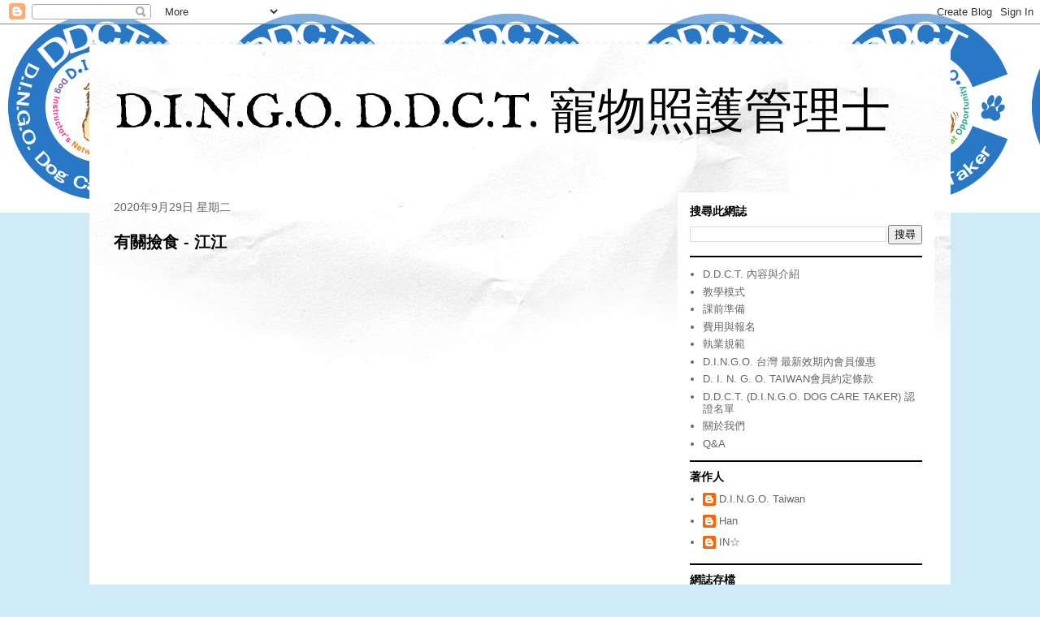

--- FILE ---
content_type: text/html; charset=UTF-8
request_url: http://www.ddct.tw/2020/09/
body_size: 25069
content:
<!DOCTYPE html>
<html class='v2' dir='ltr' lang='zh-TW'>
<head>
<link href='https://www.blogger.com/static/v1/widgets/335934321-css_bundle_v2.css' rel='stylesheet' type='text/css'/>
<meta content='width=1100' name='viewport'/>
<meta content='text/html; charset=UTF-8' http-equiv='Content-Type'/>
<meta content='blogger' name='generator'/>
<link href='http://www.ddct.tw/favicon.ico' rel='icon' type='image/x-icon'/>
<link href='http://www.ddct.tw/2020/09/' rel='canonical'/>
<link rel="alternate" type="application/atom+xml" title="D.I.N.G.O. D.D.C.T. 寵物照護管理士  - Atom" href="http://www.ddct.tw/feeds/posts/default" />
<link rel="alternate" type="application/rss+xml" title="D.I.N.G.O. D.D.C.T. 寵物照護管理士  - RSS" href="http://www.ddct.tw/feeds/posts/default?alt=rss" />
<link rel="service.post" type="application/atom+xml" title="D.I.N.G.O. D.D.C.T. 寵物照護管理士  - Atom" href="https://www.blogger.com/feeds/7804905784461514431/posts/default" />
<!--Can't find substitution for tag [blog.ieCssRetrofitLinks]-->
<meta content='http://www.ddct.tw/2020/09/' property='og:url'/>
<meta content='D.I.N.G.O. D.D.C.T. 寵物照護管理士 ' property='og:title'/>
<meta content='' property='og:description'/>
<title>D.I.N.G.O. D.D.C.T. 寵物照護管理士 : 9月 2020</title>
<style type='text/css'>@font-face{font-family:'IM Fell English';font-style:normal;font-weight:400;font-display:swap;src:url(//fonts.gstatic.com/s/imfellenglish/v14/Ktk1ALSLW8zDe0rthJysWrnLsAzHEKOYd4xI5g.woff2)format('woff2');unicode-range:U+0000-00FF,U+0131,U+0152-0153,U+02BB-02BC,U+02C6,U+02DA,U+02DC,U+0304,U+0308,U+0329,U+2000-206F,U+20AC,U+2122,U+2191,U+2193,U+2212,U+2215,U+FEFF,U+FFFD;}</style>
<style id='page-skin-1' type='text/css'><!--
/*
-----------------------------------------------
Blogger Template Style
Name:     Travel
Designer: Sookhee Lee
URL:      www.plyfly.net
----------------------------------------------- */
/* Content
----------------------------------------------- */
body {
font: normal normal 13px 'Trebuchet MS',Trebuchet,sans-serif;
color: #666666;
background: #cfecf6 url(https://blogger.googleusercontent.com/img/a/AVvXsEh_3GA7_w7o1QCe2Dr3sTFX_q1KsRGm-EL3-_ZaHU9e4VGZj_CEHhg2HKNAgCrLPVALs-gzGNDwLkjG4Kix9mwVl6xFGeI0xcAVDTgeZGrKbj9MwTeAIfGEAoxrbG4KZ-_TZj706w9YVAEF1N168fQikTUgbej2mfsok92dhU3hH0FJqZEc-_0vrp5F9tvH=s1600) repeat-x scroll top left;
}
html body .region-inner {
min-width: 0;
max-width: 100%;
width: auto;
}
a:link {
text-decoration:none;
color: #53ccd6;
}
a:visited {
text-decoration:none;
color: #438b90;
}
a:hover {
text-decoration:underline;
color: #ff1d00;
}
.content-outer .content-cap-top {
height: 5px;
background: transparent url(https://resources.blogblog.com/blogblog/data/1kt/travel/bg_container.png) repeat-x scroll top center;
}
.content-outer {
margin: 0 auto;
padding-top: 20px;
}
.content-inner {
background: #ffffff url(https://resources.blogblog.com/blogblog/data/1kt/travel/bg_container.png) repeat-x scroll top left;
background-position: left -5px;
background-color: #ffffff;
padding: 20px;
}
.main-inner .date-outer {
margin-bottom: 2em;
}
/* Header
----------------------------------------------- */
.header-inner .Header .titlewrapper,
.header-inner .Header .descriptionwrapper {
padding-left: 10px;
padding-right: 10px;
}
.Header h1 {
font: normal normal 60px IM Fell English;
color: #000000;
}
.Header h1 a {
color: #000000;
}
.Header .description {
color: #666666;
font-size: 130%;
}
/* Tabs
----------------------------------------------- */
.tabs-inner {
margin: 1em 0 0;
padding: 0;
}
.tabs-inner .section {
margin: 0;
}
.tabs-inner .widget ul {
padding: 0;
background: #000000 none repeat scroll top center;
}
.tabs-inner .widget li {
border: none;
}
.tabs-inner .widget li a {
display: inline-block;
padding: 1em 1.5em;
color: #ffffff;
font: normal bold 16px 'Trebuchet MS',Trebuchet,sans-serif;
}
.tabs-inner .widget li.selected a,
.tabs-inner .widget li a:hover {
position: relative;
z-index: 1;
background: #333333 none repeat scroll top center;
color: #ffffff;
}
/* Headings
----------------------------------------------- */
h2 {
font: normal bold 14px 'Trebuchet MS',Trebuchet,sans-serif;
color: #000000;
}
.main-inner h2.date-header {
font: normal normal 14px 'Trebuchet MS',Trebuchet,sans-serif;
color: #666666;
}
.footer-inner .widget h2,
.sidebar .widget h2 {
padding-bottom: .5em;
}
/* Main
----------------------------------------------- */
.main-inner {
padding: 20px 0;
}
.main-inner .column-center-inner {
padding: 10px 0;
}
.main-inner .column-center-inner .section {
margin: 0 10px;
}
.main-inner .column-right-inner {
margin-left: 20px;
}
.main-inner .fauxcolumn-right-outer .fauxcolumn-inner {
margin-left: 20px;
background: #ffffff none repeat scroll top left;
}
.main-inner .column-left-inner {
margin-right: 20px;
}
.main-inner .fauxcolumn-left-outer .fauxcolumn-inner {
margin-right: 20px;
background: #ffffff none repeat scroll top left;
}
.main-inner .column-left-inner,
.main-inner .column-right-inner {
padding: 15px 0;
}
/* Posts
----------------------------------------------- */
h3.post-title {
margin-top: 20px;
}
h3.post-title a {
font: normal bold 20px 'Trebuchet MS',Trebuchet,sans-serif;
color: #000000;
}
h3.post-title a:hover {
text-decoration: underline;
}
.main-inner .column-center-outer {
background: rgba(0,0,0,0) none repeat scroll top left;
_background-image: none;
}
.post-body {
line-height: 1.4;
position: relative;
}
.post-header {
margin: 0 0 1em;
line-height: 1.6;
}
.post-footer {
margin: .5em 0;
line-height: 1.6;
}
#blog-pager {
font-size: 140%;
}
#comments {
background: #cccccc none repeat scroll top center;
padding: 15px;
}
#comments .comment-author {
padding-top: 1.5em;
}
#comments h4,
#comments .comment-author a,
#comments .comment-timestamp a {
color: #000000;
}
#comments .comment-author:first-child {
padding-top: 0;
border-top: none;
}
.avatar-image-container {
margin: .2em 0 0;
}
/* Comments
----------------------------------------------- */
#comments a {
color: #000000;
}
.comments .comments-content .icon.blog-author {
background-repeat: no-repeat;
background-image: url([data-uri]);
}
.comments .comments-content .loadmore a {
border-top: 1px solid #000000;
border-bottom: 1px solid #000000;
}
.comments .comment-thread.inline-thread {
background: rgba(0,0,0,0);
}
.comments .continue {
border-top: 2px solid #000000;
}
/* Widgets
----------------------------------------------- */
.sidebar .widget {
border-bottom: 2px solid #000000;
padding-bottom: 10px;
margin: 10px 0;
}
.sidebar .widget:first-child {
margin-top: 0;
}
.sidebar .widget:last-child {
border-bottom: none;
margin-bottom: 0;
padding-bottom: 0;
}
.footer-inner .widget,
.sidebar .widget {
font: normal normal 13px 'Trebuchet MS',Trebuchet,sans-serif;
color: #666666;
}
.sidebar .widget a:link {
color: #666666;
text-decoration: none;
}
.sidebar .widget a:visited {
color: #438a90;
}
.sidebar .widget a:hover {
color: #666666;
text-decoration: underline;
}
.footer-inner .widget a:link {
color: #53ccd6;
text-decoration: none;
}
.footer-inner .widget a:visited {
color: #438b90;
}
.footer-inner .widget a:hover {
color: #53ccd6;
text-decoration: underline;
}
.widget .zippy {
color: #000000;
}
.footer-inner {
background: transparent none repeat scroll top center;
}
/* Mobile
----------------------------------------------- */
body.mobile  {
background-size: 100% auto;
}
body.mobile .AdSense {
margin: 0 -10px;
}
.mobile .body-fauxcolumn-outer {
background: transparent none repeat scroll top left;
}
.mobile .footer-inner .widget a:link {
color: #666666;
text-decoration: none;
}
.mobile .footer-inner .widget a:visited {
color: #438a90;
}
.mobile-post-outer a {
color: #000000;
}
.mobile-link-button {
background-color: #53ccd6;
}
.mobile-link-button a:link, .mobile-link-button a:visited {
color: #ffffff;
}
.mobile-index-contents {
color: #666666;
}
.mobile .tabs-inner .PageList .widget-content {
background: #333333 none repeat scroll top center;
color: #ffffff;
}
.mobile .tabs-inner .PageList .widget-content .pagelist-arrow {
border-left: 1px solid #ffffff;
}

--></style>
<style id='template-skin-1' type='text/css'><!--
body {
min-width: 1060px;
}
.content-outer, .content-fauxcolumn-outer, .region-inner {
min-width: 1060px;
max-width: 1060px;
_width: 1060px;
}
.main-inner .columns {
padding-left: 0;
padding-right: 336px;
}
.main-inner .fauxcolumn-center-outer {
left: 0;
right: 336px;
/* IE6 does not respect left and right together */
_width: expression(this.parentNode.offsetWidth -
parseInt("0") -
parseInt("336px") + 'px');
}
.main-inner .fauxcolumn-left-outer {
width: 0;
}
.main-inner .fauxcolumn-right-outer {
width: 336px;
}
.main-inner .column-left-outer {
width: 0;
right: 100%;
margin-left: -0;
}
.main-inner .column-right-outer {
width: 336px;
margin-right: -336px;
}
#layout {
min-width: 0;
}
#layout .content-outer {
min-width: 0;
width: 800px;
}
#layout .region-inner {
min-width: 0;
width: auto;
}
body#layout div.add_widget {
padding: 8px;
}
body#layout div.add_widget a {
margin-left: 32px;
}
--></style>
<style>
    body {background-image:url(https\:\/\/blogger.googleusercontent.com\/img\/a\/AVvXsEh_3GA7_w7o1QCe2Dr3sTFX_q1KsRGm-EL3-_ZaHU9e4VGZj_CEHhg2HKNAgCrLPVALs-gzGNDwLkjG4Kix9mwVl6xFGeI0xcAVDTgeZGrKbj9MwTeAIfGEAoxrbG4KZ-_TZj706w9YVAEF1N168fQikTUgbej2mfsok92dhU3hH0FJqZEc-_0vrp5F9tvH=s1600);}
    
@media (max-width: 200px) { body {background-image:url(https\:\/\/blogger.googleusercontent.com\/img\/a\/AVvXsEh_3GA7_w7o1QCe2Dr3sTFX_q1KsRGm-EL3-_ZaHU9e4VGZj_CEHhg2HKNAgCrLPVALs-gzGNDwLkjG4Kix9mwVl6xFGeI0xcAVDTgeZGrKbj9MwTeAIfGEAoxrbG4KZ-_TZj706w9YVAEF1N168fQikTUgbej2mfsok92dhU3hH0FJqZEc-_0vrp5F9tvH=w200);}}
@media (max-width: 400px) and (min-width: 201px) { body {background-image:url(https\:\/\/blogger.googleusercontent.com\/img\/a\/AVvXsEh_3GA7_w7o1QCe2Dr3sTFX_q1KsRGm-EL3-_ZaHU9e4VGZj_CEHhg2HKNAgCrLPVALs-gzGNDwLkjG4Kix9mwVl6xFGeI0xcAVDTgeZGrKbj9MwTeAIfGEAoxrbG4KZ-_TZj706w9YVAEF1N168fQikTUgbej2mfsok92dhU3hH0FJqZEc-_0vrp5F9tvH=w400);}}
@media (max-width: 800px) and (min-width: 401px) { body {background-image:url(https\:\/\/blogger.googleusercontent.com\/img\/a\/AVvXsEh_3GA7_w7o1QCe2Dr3sTFX_q1KsRGm-EL3-_ZaHU9e4VGZj_CEHhg2HKNAgCrLPVALs-gzGNDwLkjG4Kix9mwVl6xFGeI0xcAVDTgeZGrKbj9MwTeAIfGEAoxrbG4KZ-_TZj706w9YVAEF1N168fQikTUgbej2mfsok92dhU3hH0FJqZEc-_0vrp5F9tvH=w800);}}
@media (max-width: 1200px) and (min-width: 801px) { body {background-image:url(https\:\/\/blogger.googleusercontent.com\/img\/a\/AVvXsEh_3GA7_w7o1QCe2Dr3sTFX_q1KsRGm-EL3-_ZaHU9e4VGZj_CEHhg2HKNAgCrLPVALs-gzGNDwLkjG4Kix9mwVl6xFGeI0xcAVDTgeZGrKbj9MwTeAIfGEAoxrbG4KZ-_TZj706w9YVAEF1N168fQikTUgbej2mfsok92dhU3hH0FJqZEc-_0vrp5F9tvH=w1200);}}
/* Last tag covers anything over one higher than the previous max-size cap. */
@media (min-width: 1201px) { body {background-image:url(https\:\/\/blogger.googleusercontent.com\/img\/a\/AVvXsEh_3GA7_w7o1QCe2Dr3sTFX_q1KsRGm-EL3-_ZaHU9e4VGZj_CEHhg2HKNAgCrLPVALs-gzGNDwLkjG4Kix9mwVl6xFGeI0xcAVDTgeZGrKbj9MwTeAIfGEAoxrbG4KZ-_TZj706w9YVAEF1N168fQikTUgbej2mfsok92dhU3hH0FJqZEc-_0vrp5F9tvH=w1600);}}
  </style>
<link href='https://www.blogger.com/dyn-css/authorization.css?targetBlogID=7804905784461514431&amp;zx=658e5f29-b633-4762-abbe-c8aaa3adc199' media='none' onload='if(media!=&#39;all&#39;)media=&#39;all&#39;' rel='stylesheet'/><noscript><link href='https://www.blogger.com/dyn-css/authorization.css?targetBlogID=7804905784461514431&amp;zx=658e5f29-b633-4762-abbe-c8aaa3adc199' rel='stylesheet'/></noscript>
<meta name='google-adsense-platform-account' content='ca-host-pub-1556223355139109'/>
<meta name='google-adsense-platform-domain' content='blogspot.com'/>

</head>
<body class='loading variant-flight'>
<div class='navbar section' id='navbar' name='導覽列'><div class='widget Navbar' data-version='1' id='Navbar1'><script type="text/javascript">
    function setAttributeOnload(object, attribute, val) {
      if(window.addEventListener) {
        window.addEventListener('load',
          function(){ object[attribute] = val; }, false);
      } else {
        window.attachEvent('onload', function(){ object[attribute] = val; });
      }
    }
  </script>
<div id="navbar-iframe-container"></div>
<script type="text/javascript" src="https://apis.google.com/js/platform.js"></script>
<script type="text/javascript">
      gapi.load("gapi.iframes:gapi.iframes.style.bubble", function() {
        if (gapi.iframes && gapi.iframes.getContext) {
          gapi.iframes.getContext().openChild({
              url: 'https://www.blogger.com/navbar/7804905784461514431?origin\x3dhttp://www.ddct.tw',
              where: document.getElementById("navbar-iframe-container"),
              id: "navbar-iframe"
          });
        }
      });
    </script><script type="text/javascript">
(function() {
var script = document.createElement('script');
script.type = 'text/javascript';
script.src = '//pagead2.googlesyndication.com/pagead/js/google_top_exp.js';
var head = document.getElementsByTagName('head')[0];
if (head) {
head.appendChild(script);
}})();
</script>
</div></div>
<div class='body-fauxcolumns'>
<div class='fauxcolumn-outer body-fauxcolumn-outer'>
<div class='cap-top'>
<div class='cap-left'></div>
<div class='cap-right'></div>
</div>
<div class='fauxborder-left'>
<div class='fauxborder-right'></div>
<div class='fauxcolumn-inner'>
</div>
</div>
<div class='cap-bottom'>
<div class='cap-left'></div>
<div class='cap-right'></div>
</div>
</div>
</div>
<div class='content'>
<div class='content-fauxcolumns'>
<div class='fauxcolumn-outer content-fauxcolumn-outer'>
<div class='cap-top'>
<div class='cap-left'></div>
<div class='cap-right'></div>
</div>
<div class='fauxborder-left'>
<div class='fauxborder-right'></div>
<div class='fauxcolumn-inner'>
</div>
</div>
<div class='cap-bottom'>
<div class='cap-left'></div>
<div class='cap-right'></div>
</div>
</div>
</div>
<div class='content-outer'>
<div class='content-cap-top cap-top'>
<div class='cap-left'></div>
<div class='cap-right'></div>
</div>
<div class='fauxborder-left content-fauxborder-left'>
<div class='fauxborder-right content-fauxborder-right'></div>
<div class='content-inner'>
<header>
<div class='header-outer'>
<div class='header-cap-top cap-top'>
<div class='cap-left'></div>
<div class='cap-right'></div>
</div>
<div class='fauxborder-left header-fauxborder-left'>
<div class='fauxborder-right header-fauxborder-right'></div>
<div class='region-inner header-inner'>
<div class='header section' id='header' name='標頭'><div class='widget Header' data-version='1' id='Header1'>
<div id='header-inner'>
<div class='titlewrapper'>
<h1 class='title'>
<a href='http://www.ddct.tw/'>
D.I.N.G.O. D.D.C.T. 寵物照護管理士 
</a>
</h1>
</div>
<div class='descriptionwrapper'>
<p class='description'><span>
</span></p>
</div>
</div>
</div></div>
</div>
</div>
<div class='header-cap-bottom cap-bottom'>
<div class='cap-left'></div>
<div class='cap-right'></div>
</div>
</div>
</header>
<div class='tabs-outer'>
<div class='tabs-cap-top cap-top'>
<div class='cap-left'></div>
<div class='cap-right'></div>
</div>
<div class='fauxborder-left tabs-fauxborder-left'>
<div class='fauxborder-right tabs-fauxborder-right'></div>
<div class='region-inner tabs-inner'>
<div class='tabs no-items section' id='crosscol' name='跨欄區'></div>
<div class='tabs no-items section' id='crosscol-overflow' name='Cross-Column 2'></div>
</div>
</div>
<div class='tabs-cap-bottom cap-bottom'>
<div class='cap-left'></div>
<div class='cap-right'></div>
</div>
</div>
<div class='main-outer'>
<div class='main-cap-top cap-top'>
<div class='cap-left'></div>
<div class='cap-right'></div>
</div>
<div class='fauxborder-left main-fauxborder-left'>
<div class='fauxborder-right main-fauxborder-right'></div>
<div class='region-inner main-inner'>
<div class='columns fauxcolumns'>
<div class='fauxcolumn-outer fauxcolumn-center-outer'>
<div class='cap-top'>
<div class='cap-left'></div>
<div class='cap-right'></div>
</div>
<div class='fauxborder-left'>
<div class='fauxborder-right'></div>
<div class='fauxcolumn-inner'>
</div>
</div>
<div class='cap-bottom'>
<div class='cap-left'></div>
<div class='cap-right'></div>
</div>
</div>
<div class='fauxcolumn-outer fauxcolumn-left-outer'>
<div class='cap-top'>
<div class='cap-left'></div>
<div class='cap-right'></div>
</div>
<div class='fauxborder-left'>
<div class='fauxborder-right'></div>
<div class='fauxcolumn-inner'>
</div>
</div>
<div class='cap-bottom'>
<div class='cap-left'></div>
<div class='cap-right'></div>
</div>
</div>
<div class='fauxcolumn-outer fauxcolumn-right-outer'>
<div class='cap-top'>
<div class='cap-left'></div>
<div class='cap-right'></div>
</div>
<div class='fauxborder-left'>
<div class='fauxborder-right'></div>
<div class='fauxcolumn-inner'>
</div>
</div>
<div class='cap-bottom'>
<div class='cap-left'></div>
<div class='cap-right'></div>
</div>
</div>
<!-- corrects IE6 width calculation -->
<div class='columns-inner'>
<div class='column-center-outer'>
<div class='column-center-inner'>
<div class='main section' id='main' name='主版面'><div class='widget Blog' data-version='1' id='Blog1'>
<div class='blog-posts hfeed'>

          <div class="date-outer">
        
<h2 class='date-header'><span>2020年9月29日 星期二</span></h2>

          <div class="date-posts">
        
<div class='post-outer'>
<div class='post hentry uncustomized-post-template' itemprop='blogPost' itemscope='itemscope' itemtype='http://schema.org/BlogPosting'>
<meta content='7804905784461514431' itemprop='blogId'/>
<meta content='589627282617774412' itemprop='postId'/>
<a name='589627282617774412'></a>
<h3 class='post-title entry-title' itemprop='name'>
<a href='http://www.ddct.tw/2020/09/blog-post_29.html'>有關撿食 - 江江</a>
</h3>
<div class='post-header'>
<div class='post-header-line-1'></div>
</div>
<div class='post-body entry-content' id='post-body-589627282617774412' itemprop='description articleBody'>
<p>&nbsp;</p><iframe src="https://www.facebook.com/plugins/post.php?href=https%3A%2F%2Fwww.facebook.com%2F107905510677643%2Fphotos%2Fa.117222969745897%2F204304371037756%2F%3Ftype%3D3&width=500" width="500" height="501" style="border:none;overflow:hidden" scrolling="no" frameborder="0" allowTransparency="true" allow="encrypted-media"></iframe><p><br /></p><p style="background-color: white; color: #666666; font-family: Helvetica, Arial, sans-serif; font-size: 13px; margin: 1em 0px;">撿食</p><p style="background-color: white; color: #666666; font-family: Helvetica, Arial, sans-serif; font-size: 13px; margin: 1em 0px 0px;">&#12300;我的狗好喜歡亂撿東西吃喔&#12301;<br />&#12300;他的智商是不是有問題&#65292;連石頭都吃耶&#12301;<br />&#12300;上次他吞了青蛙乾&#65292;而且我越靠近吞越快&#12301;</p><div class="text_exposed_show" style="background-color: white; color: #666666; display: inline; font-family: Helvetica, Arial, sans-serif; font-size: 13px;"><p style="font-family: inherit; margin: 1em 0px;">小編簡單做一張撿食的分析圖給大家參考&#12290;<br />撿食不是只有肚子餓或是單純的喜歡而已&#65292;急慢性壓力也不一定都是很糟糕的經驗&#65292;有時過嗨也會叼一些無厘頭的東西&#65292;更多是後天學習到要吞的無敵快&#12290;</p><p style="font-family: inherit; margin: 1em 0px;">舉個卡莉的例子&#65292;剛帶回來時什麼都很愛撿&#65292;Ex魚鉤&#12289;椰子殼&#12289;各式屍體乾等&#65292;時間點發生在一上牽繩以及解繩跑跑的時候&#65292;回過頭來分析應有牽繩挫折&#12289;生活模式轉變的落差&#12289;解繩情緒過嗨&#12289;過往撿食經驗所導致&#12290;一個一個解&#65306;從使用長牽控制情緒&#12289;增加居家的生活品質&#12289;學習更多應對指令&#8943;&#8943;&#12290;透過很多的管理+練習&#65292;現在頂多咬咬樹枝&#65292;也會放棄樹枝<span class="_5mfr" style="font-family: inherit; margin: 0px 1px;"><span class="_6qdm" style="background-image: url(&quot;https://static.xx.fbcdn.net/images/emoji.php/v9/t2d/1.5/16/1f606.png&quot;); background-repeat: no-repeat; background-size: contain; color: transparent; display: inline-block; font-family: inherit; font-size: 16px; height: 16px; text-shadow: none; vertical-align: text-bottom; width: 16px;">😆</span></span>&#12290;</p><p style="font-family: inherit; margin: 1em 0px;">這個圖不是要大家完全對號入座&#65292;而是套入公式理解您家毛孩&#65292;從當下&#12289;預防&#12289;治本去著手&#65307;一定有遺漏或是可以做得更完整的部分&#12290;</p><p style="font-family: inherit; margin: 1em 0px 0px;"><a class="_58cn" data-ft="{&quot;type&quot;:104,&quot;tn&quot;:&quot;*N&quot;}" href="https://www.facebook.com/hashtag/%E4%B8%8D%E5%90%8C%E7%8B%97%E6%92%BF%E5%90%8C%E6%A8%A3%E6%9D%B1%E8%A5%BF%E5%8E%9F%E5%9B%A0%E5%8F%AF%E8%83%BD%E4%B8%8D%E5%90%8C?__eep__=6&amp;source=feed_text&amp;epa=HASHTAG&amp;__xts__%5B0%5D=68.[base64]&amp;__tn__=%2ANKH-R" style="color: #385898; cursor: pointer; font-family: inherit; text-decoration-line: none;"><span class="_5afx" style="direction: ltr; font-family: inherit; unicode-bidi: isolate;"><span aria-label="主題標籤" class="_58cl _5afz" style="color: #365899; font-family: inherit; unicode-bidi: isolate;">#</span><span class="_58cm" style="font-family: inherit;">不同狗撿同樣東西原因可能不同</span></span></a><br /><a class="_58cn" data-ft="{&quot;type&quot;:104,&quot;tn&quot;:&quot;*N&quot;}" href="https://www.facebook.com/hashtag/%E7%8B%97%E5%85%92%E6%92%BF%E9%A3%9F%E7%9A%84%E5%8E%9F%E5%9B%A0%E4%B9%9F%E5%8F%AF%E8%83%BD%E6%98%AF%E8%A4%87%E5%90%88%E6%80%A7?__eep__=6&amp;source=feed_text&amp;epa=HASHTAG&amp;__xts__%5B0%5D=68.[base64]&amp;__tn__=%2ANKH-R" style="color: #385898; cursor: pointer; font-family: inherit; text-decoration-line: none;"><span class="_5afx" style="direction: ltr; font-family: inherit; unicode-bidi: isolate;"><span aria-label="主題標籤" class="_58cl _5afz" style="color: #365899; font-family: inherit; unicode-bidi: isolate;">#</span><span class="_58cm" style="font-family: inherit;">狗兒撿食的原因也可能是複合性</span></span></a><br /><a class="_58cn" data-ft="{&quot;type&quot;:104,&quot;tn&quot;:&quot;*N&quot;}" href="https://www.facebook.com/hashtag/dingo?__eep__=6&amp;source=feed_text&amp;epa=HASHTAG&amp;__xts__%5B0%5D=68.[base64]&amp;__tn__=%2ANKH-R" style="color: #385898; cursor: pointer; font-family: inherit; text-decoration-line: none;"><span class="_5afx" style="direction: ltr; font-family: inherit; unicode-bidi: isolate;"><span aria-label="主題標籤" class="_58cl _5afz" style="color: #365899; font-family: inherit; unicode-bidi: isolate;">#</span><span class="_58cm" style="font-family: inherit;">DINGO</span></span></a><br /><a class="_58cn" data-ft="{&quot;type&quot;:104,&quot;tn&quot;:&quot;*N&quot;}" href="https://www.facebook.com/hashtag/ddct?__eep__=6&amp;source=feed_text&amp;epa=HASHTAG&amp;__xts__%5B0%5D=68.[base64]&amp;__tn__=%2ANKH-R" style="color: #385898; cursor: pointer; font-family: inherit; text-decoration-line: none;"><span class="_5afx" style="direction: ltr; font-family: inherit; unicode-bidi: isolate;"><span aria-label="主題標籤" class="_58cl _5afz" style="color: #365899; font-family: inherit; unicode-bidi: isolate;">#</span><span class="_58cm" style="font-family: inherit;">DDCT</span></span></a><br /><a class="_58cn" data-ft="{&quot;type&quot;:104,&quot;tn&quot;:&quot;*N&quot;}" href="https://www.facebook.com/hashtag/dvm?__eep__=6&amp;source=feed_text&amp;epa=HASHTAG&amp;__xts__%5B0%5D=68.[base64]&amp;__tn__=%2ANKH-R" style="color: #385898; cursor: pointer; font-family: inherit; text-decoration-line: none;"><span class="_5afx" style="direction: ltr; font-family: inherit; unicode-bidi: isolate;"><span aria-label="主題標籤" class="_58cl _5afz" style="color: #365899; font-family: inherit; unicode-bidi: isolate;">#</span><span class="_58cm" style="font-family: inherit;">DVM</span></span></a></p></div>
<div style='clear: both;'></div>
</div>
<div class='post-footer'>
<div class='post-footer-line post-footer-line-1'>
<span class='post-author vcard'>
</span>
<span class='post-timestamp'>
</span>
<span class='post-comment-link'>
</span>
<span class='post-icons'>
</span>
<div class='post-share-buttons goog-inline-block'>
<a class='goog-inline-block share-button sb-email' href='https://www.blogger.com/share-post.g?blogID=7804905784461514431&postID=589627282617774412&target=email' target='_blank' title='以電子郵件傳送這篇文章'><span class='share-button-link-text'>以電子郵件傳送這篇文章</span></a><a class='goog-inline-block share-button sb-blog' href='https://www.blogger.com/share-post.g?blogID=7804905784461514431&postID=589627282617774412&target=blog' onclick='window.open(this.href, "_blank", "height=270,width=475"); return false;' target='_blank' title='BlogThis！'><span class='share-button-link-text'>BlogThis&#65281;</span></a><a class='goog-inline-block share-button sb-twitter' href='https://www.blogger.com/share-post.g?blogID=7804905784461514431&postID=589627282617774412&target=twitter' target='_blank' title='分享至 X'><span class='share-button-link-text'>分享至 X</span></a><a class='goog-inline-block share-button sb-facebook' href='https://www.blogger.com/share-post.g?blogID=7804905784461514431&postID=589627282617774412&target=facebook' onclick='window.open(this.href, "_blank", "height=430,width=640"); return false;' target='_blank' title='分享至 Facebook'><span class='share-button-link-text'>分享至 Facebook</span></a><a class='goog-inline-block share-button sb-pinterest' href='https://www.blogger.com/share-post.g?blogID=7804905784461514431&postID=589627282617774412&target=pinterest' target='_blank' title='分享到 Pinterest'><span class='share-button-link-text'>分享到 Pinterest</span></a>
</div>
</div>
<div class='post-footer-line post-footer-line-2'>
<span class='post-labels'>
</span>
</div>
<div class='post-footer-line post-footer-line-3'>
<span class='post-location'>
</span>
</div>
</div>
</div>
</div>
<div class='post-outer'>
<div class='post hentry uncustomized-post-template' itemprop='blogPost' itemscope='itemscope' itemtype='http://schema.org/BlogPosting'>
<meta content='7804905784461514431' itemprop='blogId'/>
<meta content='1948893782955892214' itemprop='postId'/>
<a name='1948893782955892214'></a>
<h3 class='post-title entry-title' itemprop='name'>
<a href='http://www.ddct.tw/2020/09/ddct_29.html'>雖然是不喜歡&#65292;但沒關係 - DDCT 筱涵</a>
</h3>
<div class='post-header'>
<div class='post-header-line-1'></div>
</div>
<div class='post-body entry-content' id='post-body-1948893782955892214' itemprop='description articleBody'>
<p><br /><iframe allowfullscreen="true" allowtransparency="true" frameborder="0" height="315" scrolling="no" src="https://www.facebook.com/plugins/video.php?href=https%3A%2F%2Fwww.facebook.com%2FDatainthehouse%2Fvideos%2F354789775925084%2F&amp;show_text=0&amp;width=560" style="border: none; overflow: hidden;" width="560"></iframe></p><p><br />&nbsp;<span face="Helvetica, Arial, sans-serif" style="background-color: white; color: #666666; font-size: 13px;">&#8212; 雖然是不喜歡&#65292;但沒關係 &#8212;</span></p><p style="background-color: white; color: #666666; font-family: Helvetica, Arial, sans-serif; font-size: 13px; margin: 1em 0px 0px;">保姆自己的孩子&#65292;<br />對於剪指甲曾經是隻緊張躲起來的孩子&#65292;<br />&#12300;剪指甲負面印象轉中性刺激訓練&#12301;開始之後&#65292;<span class="text_exposed_show" style="display: inline; font-family: inherit;"><br />這孩子的指甲就都是我自己剪指甲了&#65292;<br />因為對於其他人她會壓力緊迫而想含扣人&#12290;<br />.<br />去美容中心洗澡&#65292;<br />我都會清楚的告知她的喜好與敏感處&#65292;<br />耳朵&#12289;指甲不用幫我做&#65292;我自己來沒關係&#65292;<br /><span class="_5mfr" style="font-family: inherit; margin: 0px 1px;"><span class="_6qdm" color="transparent" style="background-image: url(&quot;https://static.xx.fbcdn.net/images/emoji.php/v9/tba/1.5/16/2705.png&quot;); background-repeat: no-repeat; background-size: contain; display: inline-block; font-family: inherit; font-size: 16px; height: 16px; text-shadow: none; vertical-align: text-bottom; width: 16px;">&#9989;</span></span>重點在於<span class="_5mfr" style="font-family: inherit; margin: 0px 1px;"><span class="_6qdm" color="transparent" style="background-image: url(&quot;https://static.xx.fbcdn.net/images/emoji.php/v9/tba/1.5/16/2705.png&quot;); background-repeat: no-repeat; background-size: contain; display: inline-block; font-family: inherit; font-size: 16px; height: 16px; text-shadow: none; vertical-align: text-bottom; width: 16px;">&#9989;</span></span><br />家長要明白你的孩子可以接受多少刺激&#65292;<br />不要硬讓美容師完成任務&#65292;<br />對他們而言美容是工作&#65292;會需要達成客人要求&#12290;<br />.<br />曾經前肢趾甲受傷&#65292;對於碰觸有些創傷經驗&#65292;<br />因此我不勉強也不一次想剪好剪滿&#65292;<br />每一次練習的時間&#65292;總是一次剪個一點&#65292;<br />慢慢修&#12289;每天練&#65292;指甲總會修完&#12290;<span class="_5mfr" style="font-family: inherit; margin: 0px 1px;"><span class="_6qdm" color="transparent" style="background-image: url(&quot;https://static.xx.fbcdn.net/images/emoji.php/v9/t6c/1.5/16/1f308.png&quot;); background-repeat: no-repeat; background-size: contain; display: inline-block; font-family: inherit; font-size: 16px; height: 16px; text-shadow: none; vertical-align: text-bottom; width: 16px;">🌈</span></span><br />.<br />當恐懼滿載&#65292;除了當機可能會剪成功&#65292;<br />常常在美容過程看見尖叫&#12289;空咬&#12289;扭動的孩子&#65292;<br />這也是一次一次的越來越敏感&#65292;<br />最後可能攻擊咬人要硬壓制上嘴套的情況出現&#12290;<br />.<br />如果你的孩子已經很不喜歡某些事件&#65292;<br /><span class="_5mfr" style="font-family: inherit; margin: 0px 1px;"><span class="_6qdm" color="transparent" style="background-image: url(&quot;https://static.xx.fbcdn.net/images/emoji.php/v9/tf3/1.5/16/2764.png&quot;); background-repeat: no-repeat; background-size: contain; display: inline-block; font-family: inherit; font-size: 16px; height: 16px; text-shadow: none; vertical-align: text-bottom; width: 16px;">&#10084;&#65039;</span></span>請幫助他們如何不恐懼去認知&#12300;沒關係&#12301;<span class="_5mfr" style="font-family: inherit; margin: 0px 1px;"><span class="_6qdm" color="transparent" style="background-image: url(&quot;https://static.xx.fbcdn.net/images/emoji.php/v9/tf3/1.5/16/2764.png&quot;); background-repeat: no-repeat; background-size: contain; display: inline-block; font-family: inherit; font-size: 16px; height: 16px; text-shadow: none; vertical-align: text-bottom; width: 16px;">&#10084;&#65039;</span></span></span></p><div class="text_exposed_show" style="background-color: white; color: #666666; display: inline; font-family: Helvetica, Arial, sans-serif; font-size: 13px;"><p style="font-family: inherit; margin: 1em 0px 0px;"><a class="_58cn" data-ft="{&quot;type&quot;:104,&quot;tn&quot;:&quot;*N&quot;}" href="https://www.facebook.com/hashtag/ddct%E5%AF%B5%E7%89%A9%E7%85%A7%E8%AD%B7%E7%AE%A1%E7%90%86%E5%A3%AB?__eep__=6&amp;source=feed_text&amp;epa=HASHTAG&amp;__xts__%5B0%5D=68.[base64]&amp;__tn__=%2ANKH-R" style="color: #385898; cursor: pointer; font-family: inherit; text-decoration-line: none;"><span class="_5afx" style="direction: ltr; font-family: inherit; unicode-bidi: isolate;"><span aria-label="主題標籤" class="_58cl _5afz" style="color: #365899; font-family: inherit; unicode-bidi: isolate;">#</span><span class="_58cm" style="font-family: inherit;">DDCT寵物照護管理士</span></span></a>&nbsp;<a class="_58cn" data-ft="{&quot;type&quot;:104,&quot;tn&quot;:&quot;*N&quot;}" href="https://www.facebook.com/hashtag/dingotaiwan?__eep__=6&amp;source=feed_text&amp;epa=HASHTAG&amp;__xts__%5B0%5D=68.[base64]&amp;__tn__=%2ANKH-R" style="color: #385898; cursor: pointer; font-family: inherit; text-decoration-line: none;"><span class="_5afx" style="direction: ltr; font-family: inherit; unicode-bidi: isolate;"><span aria-label="主題標籤" class="_58cl _5afz" style="color: #365899; font-family: inherit; unicode-bidi: isolate;">#</span><span class="_58cm" style="font-family: inherit;">DINGOTaiwan</span></span></a><br /><a class="_58cn" data-ft="{&quot;type&quot;:104,&quot;tn&quot;:&quot;*N&quot;}" href="https://www.facebook.com/hashtag/%E5%89%AA%E6%8C%87%E7%94%B2%E7%B7%B4%E7%BF%92?__eep__=6&amp;source=feed_text&amp;epa=HASHTAG&amp;__xts__%5B0%5D=68.[base64]&amp;__tn__=%2ANKH-R" style="color: #385898; cursor: pointer; font-family: inherit; text-decoration-line: none;"><span class="_5afx" style="direction: ltr; font-family: inherit; unicode-bidi: isolate;"><span aria-label="主題標籤" class="_58cl _5afz" style="color: #365899; font-family: inherit; unicode-bidi: isolate;">#</span><span class="_58cm" style="font-family: inherit;">剪指甲練習</span></span></a>&nbsp;<a class="_58cn" data-ft="{&quot;type&quot;:104,&quot;tn&quot;:&quot;*N&quot;}" href="https://www.facebook.com/hashtag/%E8%B6%8A%E6%95%8F%E6%84%9F%E8%B6%8A%E9%9C%80%E8%A6%81%E6%99%82%E9%96%93%E6%8B%86%E8%A7%A3%E8%88%87%E7%B7%B4%E7%BF%92?__eep__=6&amp;source=feed_text&amp;epa=HASHTAG&amp;__xts__%5B0%5D=68.[base64]&amp;__tn__=%2ANKH-R" style="color: #385898; cursor: pointer; font-family: inherit; text-decoration-line: none;"><span class="_5afx" style="direction: ltr; font-family: inherit; unicode-bidi: isolate;"><span aria-label="主題標籤" class="_58cl _5afz" style="color: #365899; font-family: inherit; unicode-bidi: isolate;">#</span><span class="_58cm" style="font-family: inherit;">越敏感越需要時間拆解與練習</span></span></a><br /><a class="_58cn" data-ft="{&quot;type&quot;:104,&quot;tn&quot;:&quot;*N&quot;}" href="https://www.facebook.com/hashtag/%E7%A1%AC%E6%98%AF%E5%BC%B7%E8%BF%AB%E5%AE%8C%E6%88%90%E7%9A%84%E5%89%AF%E4%BD%9C%E7%94%A8%E5%BE%88%E5%A4%9A?__eep__=6&amp;source=feed_text&amp;epa=HASHTAG&amp;__xts__%5B0%5D=68.[base64]&amp;__tn__=%2ANKH-R" style="color: #385898; cursor: pointer; font-family: inherit; text-decoration-line: none;"><span class="_5afx" style="direction: ltr; font-family: inherit; unicode-bidi: isolate;"><span aria-label="主題標籤" class="_58cl _5afz" style="color: #365899; font-family: inherit; unicode-bidi: isolate;">#</span><span class="_58cm" style="font-family: inherit;">硬是強迫完成的副作用很多</span></span></a><br /><a class="_58cn" data-ft="{&quot;type&quot;:104,&quot;tn&quot;:&quot;*N&quot;}" href="https://www.facebook.com/hashtag/%E5%AF%B5%E7%89%A9%E5%B1%85%E5%AE%B6%E7%B7%B4%E7%BF%92%E9%A0%85%E7%9B%AE%E4%B9%8B%E4%B8%80?__eep__=6&amp;source=feed_text&amp;epa=HASHTAG&amp;__xts__%5B0%5D=68.[base64]&amp;__tn__=%2ANKH-R" style="color: #385898; cursor: pointer; font-family: inherit; text-decoration-line: none;"><span class="_5afx" style="direction: ltr; font-family: inherit; unicode-bidi: isolate;"><span aria-label="主題標籤" class="_58cl _5afz" style="color: #365899; font-family: inherit; unicode-bidi: isolate;">#</span><span class="_58cm" style="font-family: inherit;">寵物居家練習項目之一</span></span></a><br /><a class="_58cn" data-ft="{&quot;type&quot;:104,&quot;tn&quot;:&quot;*N&quot;}" href="https://www.facebook.com/hashtag/%E7%BE%8E%E5%AE%B9%E5%B8%AB%E4%BE%9D%E7%84%B6%E6%9C%89%E6%84%9B%E7%9A%84%E9%82%84%E5%A4%9A?__eep__=6&amp;source=feed_text&amp;epa=HASHTAG&amp;__xts__%5B0%5D=68.[base64]&amp;__tn__=%2ANKH-R" style="color: #385898; cursor: pointer; font-family: inherit; text-decoration-line: none;"><span class="_5afx" style="direction: ltr; font-family: inherit; unicode-bidi: isolate;"><span aria-label="主題標籤" class="_58cl _5afz" style="color: #365899; font-family: inherit; unicode-bidi: isolate;">#</span><span class="_58cm" style="font-family: inherit;">美容師依然有愛的還多</span></span></a><br /><a class="_58cn" data-ft="{&quot;type&quot;:104,&quot;tn&quot;:&quot;*N&quot;}" href="https://www.facebook.com/hashtag/%E7%BE%8E%E5%AE%B9%E5%B8%AB%E4%B8%8D%E6%9C%83%E6%9C%89%E6%83%B3%E5%BC%84%E5%A3%9E%E4%BD%A0%E7%9A%84%E7%8B%97%E7%9A%84%E5%BF%B5%E9%A0%AD?__eep__=6&amp;source=feed_text&amp;epa=HASHTAG&amp;__xts__%5B0%5D=68.[base64]&amp;__tn__=%2ANKH-R" style="color: #385898; cursor: pointer; font-family: inherit; text-decoration-line: none;"><span class="_5afx" style="direction: ltr; font-family: inherit; unicode-bidi: isolate;"><span aria-label="主題標籤" class="_58cl _5afz" style="color: #365899; font-family: inherit; unicode-bidi: isolate;">#</span><span class="_58cm" style="font-family: inherit;">美容師不會有想弄壞你的狗的念頭</span></span></a><br /><a class="_58cn" data-ft="{&quot;type&quot;:104,&quot;tn&quot;:&quot;*N&quot;}" href="https://www.facebook.com/hashtag/%E7%BE%8E%E5%AE%B9%E8%88%87%E8%A1%8C%E7%82%BA%E8%A8%93%E7%B7%B4%E7%9A%84%E5%85%B1%E5%A5%BD?__eep__=6&amp;source=feed_text&amp;epa=HASHTAG&amp;__xts__%5B0%5D=68.[base64]&amp;__tn__=%2ANKH-R" style="color: #385898; cursor: pointer; font-family: inherit; text-decoration-line: none;"><span class="_5afx" style="direction: ltr; font-family: inherit; unicode-bidi: isolate;"><span aria-label="主題標籤" class="_58cl _5afz" style="color: #365899; font-family: inherit; unicode-bidi: isolate;">#</span><span class="_58cm" style="font-family: inherit;">美容與行為訓練的共好</span></span></a></p></div>
<div style='clear: both;'></div>
</div>
<div class='post-footer'>
<div class='post-footer-line post-footer-line-1'>
<span class='post-author vcard'>
</span>
<span class='post-timestamp'>
</span>
<span class='post-comment-link'>
</span>
<span class='post-icons'>
</span>
<div class='post-share-buttons goog-inline-block'>
<a class='goog-inline-block share-button sb-email' href='https://www.blogger.com/share-post.g?blogID=7804905784461514431&postID=1948893782955892214&target=email' target='_blank' title='以電子郵件傳送這篇文章'><span class='share-button-link-text'>以電子郵件傳送這篇文章</span></a><a class='goog-inline-block share-button sb-blog' href='https://www.blogger.com/share-post.g?blogID=7804905784461514431&postID=1948893782955892214&target=blog' onclick='window.open(this.href, "_blank", "height=270,width=475"); return false;' target='_blank' title='BlogThis！'><span class='share-button-link-text'>BlogThis&#65281;</span></a><a class='goog-inline-block share-button sb-twitter' href='https://www.blogger.com/share-post.g?blogID=7804905784461514431&postID=1948893782955892214&target=twitter' target='_blank' title='分享至 X'><span class='share-button-link-text'>分享至 X</span></a><a class='goog-inline-block share-button sb-facebook' href='https://www.blogger.com/share-post.g?blogID=7804905784461514431&postID=1948893782955892214&target=facebook' onclick='window.open(this.href, "_blank", "height=430,width=640"); return false;' target='_blank' title='分享至 Facebook'><span class='share-button-link-text'>分享至 Facebook</span></a><a class='goog-inline-block share-button sb-pinterest' href='https://www.blogger.com/share-post.g?blogID=7804905784461514431&postID=1948893782955892214&target=pinterest' target='_blank' title='分享到 Pinterest'><span class='share-button-link-text'>分享到 Pinterest</span></a>
</div>
</div>
<div class='post-footer-line post-footer-line-2'>
<span class='post-labels'>
</span>
</div>
<div class='post-footer-line post-footer-line-3'>
<span class='post-location'>
</span>
</div>
</div>
</div>
</div>
<div class='post-outer'>
<div class='post hentry uncustomized-post-template' itemprop='blogPost' itemscope='itemscope' itemtype='http://schema.org/BlogPosting'>
<meta content='7804905784461514431' itemprop='blogId'/>
<meta content='5836352681034905150' itemprop='postId'/>
<a name='5836352681034905150'></a>
<h3 class='post-title entry-title' itemprop='name'>
<a href='http://www.ddct.tw/2020/09/ddct.html'>醫療照護下隱形壓力 - DDCT 筱涵</a>
</h3>
<div class='post-header'>
<div class='post-header-line-1'></div>
</div>
<div class='post-body entry-content' id='post-body-5836352681034905150' itemprop='description articleBody'>
<p>&nbsp;</p><iframe src="https://www.facebook.com/plugins/video.php?href=https%3A%2F%2Fwww.facebook.com%2FDatainthehouse%2Fvideos%2F301636974427887%2F&show_text=0&width=476" width="476" height="476" style="border:none;overflow:hidden" scrolling="no" frameborder="0" allowTransparency="true" allowFullScreen="true"></iframe><p><br /></p><p style="background-color: white; color: #666666; font-family: Helvetica, Arial, sans-serif; font-size: 13px; margin: 1em 0px;">&#8212; 醫療照護下隱形壓力 &#8212;</p><p style="background-color: white; color: #666666; font-family: Helvetica, Arial, sans-serif; font-size: 13px; margin: 1em 0px 0px;">小小瑪爾樂樂是心臟病末期的孩子<br />媽媽小心呵護著&#65292;<br />但醫療總有一個極限&#65292;這個我們都有共識&#65292;<span class="text_exposed_show" style="display: inline; font-family: inherit;"><br />保姆能提供的服務是媽媽外出時&#65292;</span></p><div class="text_exposed_show" style="background-color: white; color: #666666; display: inline; font-family: Helvetica, Arial, sans-serif; font-size: 13px;"><p style="font-family: inherit; margin: 1em 0px;"><span class="_5mfr" style="font-family: inherit; margin: 0px 1px;"><span class="_6qdm" style="background-image: url(&quot;https://static.xx.fbcdn.net/images/emoji.php/v9/tba/1.5/16/2705.png&quot;); background-repeat: no-repeat; background-size: contain; color: transparent; display: inline-block; font-family: inherit; font-size: 16px; height: 16px; text-shadow: none; vertical-align: text-bottom; width: 16px;">&#9989;</span></span>持續分次給予灌食的營養<br /><span class="_5mfr" style="font-family: inherit; margin: 0px 1px;"><span class="_6qdm" style="background-image: url(&quot;https://static.xx.fbcdn.net/images/emoji.php/v9/tba/1.5/16/2705.png&quot;); background-repeat: no-repeat; background-size: contain; color: transparent; display: inline-block; font-family: inherit; font-size: 16px; height: 16px; text-shadow: none; vertical-align: text-bottom; width: 16px;">&#9989;</span></span>時間到給予保養品與藥物<br /><span class="_5mfr" style="font-family: inherit; margin: 0px 1px;"><span class="_6qdm" style="background-image: url(&quot;https://static.xx.fbcdn.net/images/emoji.php/v9/tba/1.5/16/2705.png&quot;); background-repeat: no-repeat; background-size: contain; color: transparent; display: inline-block; font-family: inherit; font-size: 16px; height: 16px; text-shadow: none; vertical-align: text-bottom; width: 16px;">&#9989;</span></span>媽媽不在家有人看著氧氣室的她</p><p style="font-family: inherit; margin: 1em 0px;">照護過程中&#65292;<br /><span class="_5mfr" style="font-family: inherit; margin: 0px 1px;"><span class="_6qdm" style="background-image: url(&quot;https://static.xx.fbcdn.net/images/emoji.php/v9/t1a/1.5/16/1f50d.png&quot;); background-repeat: no-repeat; background-size: contain; color: transparent; display: inline-block; font-family: inherit; font-size: 16px; height: 16px; text-shadow: none; vertical-align: text-bottom; width: 16px;">🔍</span></span>觀察刺激後呼吸速度<br /><span class="_5mfr" style="font-family: inherit; margin: 0px 1px;"><span class="_6qdm" style="background-image: url(&quot;https://static.xx.fbcdn.net/images/emoji.php/v9/t1a/1.5/16/1f50d.png&quot;); background-repeat: no-repeat; background-size: contain; color: transparent; display: inline-block; font-family: inherit; font-size: 16px; height: 16px; text-shadow: none; vertical-align: text-bottom; width: 16px;">🔍</span></span>是否在較快呼吸速度時可以盡快恢復趴姿</p><p style="font-family: inherit; margin: 1em 0px;">即便這樣孩子在照顧的時候&#65292;<br />保姆的壓力相對比較多&#65292;<br />不過在每次看到孩子平安過完一天&#65292;<br />我們的心情也會跟著開心一天&#12290;</p><p style="font-family: inherit; margin: 1em 0px;"><span class="_5mfr" style="font-family: inherit; margin: 0px 1px;"><span class="_6qdm" style="background-image: url(&quot;https://static.xx.fbcdn.net/images/emoji.php/v9/t74/1.5/16/1f53a.png&quot;); background-repeat: no-repeat; background-size: contain; color: transparent; display: inline-block; font-family: inherit; font-size: 16px; height: 16px; text-shadow: none; vertical-align: text-bottom; width: 16px;">🔺</span></span>醫療照護需要優先討論狀況<br /><span class="_5mfr" style="font-family: inherit; margin: 0px 1px;"><span class="_6qdm" style="background-image: url(&quot;https://static.xx.fbcdn.net/images/emoji.php/v9/t74/1.5/16/1f53a.png&quot;); background-repeat: no-repeat; background-size: contain; color: transparent; display: inline-block; font-family: inherit; font-size: 16px; height: 16px; text-shadow: none; vertical-align: text-bottom; width: 16px;">🔺</span></span>保姆告知可完成的執行項目<br /><span class="_5mfr" style="font-family: inherit; margin: 0px 1px;"><span class="_6qdm" style="background-image: url(&quot;https://static.xx.fbcdn.net/images/emoji.php/v9/t74/1.5/16/1f53a.png&quot;); background-repeat: no-repeat; background-size: contain; color: transparent; display: inline-block; font-family: inherit; font-size: 16px; height: 16px; text-shadow: none; vertical-align: text-bottom; width: 16px;">🔺</span></span>條約保護雙方之權利</p><p style="font-family: inherit; margin: 1em 0px 0px;"><a class="_58cn" data-ft="{&quot;type&quot;:104,&quot;tn&quot;:&quot;*N&quot;}" href="https://www.facebook.com/hashtag/ddct%E5%AF%B5%E7%89%A9%E7%85%A7%E8%AD%B7%E7%AE%A1%E7%90%86%E5%A3%AB?__eep__=6&amp;source=feed_text&amp;epa=HASHTAG&amp;__xts__%5B0%5D=68.[base64]&amp;__tn__=%2ANKH-R" style="color: #385898; cursor: pointer; font-family: inherit; text-decoration-line: none;"><span class="_5afx" style="direction: ltr; font-family: inherit; unicode-bidi: isolate;"><span aria-label="主題標籤" class="_58cl _5afz" style="color: #365899; font-family: inherit; unicode-bidi: isolate;">#</span><span class="_58cm" style="font-family: inherit;">DDCT寵物照護管理士</span></span></a>&nbsp;<a class="_58cn" data-ft="{&quot;type&quot;:104,&quot;tn&quot;:&quot;*N&quot;}" href="https://www.facebook.com/hashtag/dingotaiwan?__eep__=6&amp;source=feed_text&amp;epa=HASHTAG&amp;__xts__%5B0%5D=68.[base64]&amp;__tn__=%2ANKH-R" style="color: #385898; cursor: pointer; font-family: inherit; text-decoration-line: none;"><span class="_5afx" style="direction: ltr; font-family: inherit; unicode-bidi: isolate;"><span aria-label="主題標籤" class="_58cl _5afz" style="color: #365899; font-family: inherit; unicode-bidi: isolate;">#</span><span class="_58cm" style="font-family: inherit;">DINGOTAIWAN</span></span></a><br /><a class="_58cn" data-ft="{&quot;type&quot;:104,&quot;tn&quot;:&quot;*N&quot;}" href="https://www.facebook.com/hashtag/%E5%BF%83%E8%87%9F%E7%97%85%E5%9B%9B%E6%9C%9F?__eep__=6&amp;source=feed_text&amp;epa=HASHTAG&amp;__xts__%5B0%5D=68.[base64]&amp;__tn__=%2ANKH-R" style="color: #385898; cursor: pointer; font-family: inherit; text-decoration-line: none;"><span class="_5afx" style="direction: ltr; font-family: inherit; unicode-bidi: isolate;"><span aria-label="主題標籤" class="_58cl _5afz" style="color: #365899; font-family: inherit; unicode-bidi: isolate;">#</span><span class="_58cm" style="font-family: inherit;">心臟病四期</span></span></a>&nbsp;<a class="_58cn" data-ft="{&quot;type&quot;:104,&quot;tn&quot;:&quot;*N&quot;}" href="https://www.facebook.com/hashtag/%E5%AF%B5%E7%89%A9%E9%86%AB%E7%99%82%E5%8D%94%E5%8A%A9?__eep__=6&amp;source=feed_text&amp;epa=HASHTAG&amp;__xts__%5B0%5D=68.[base64]&amp;__tn__=%2ANKH-R" style="color: #385898; cursor: pointer; font-family: inherit; text-decoration-line: none;"><span class="_5afx" style="direction: ltr; font-family: inherit; unicode-bidi: isolate;"><span aria-label="主題標籤" class="_58cl _5afz" style="color: #365899; font-family: inherit; unicode-bidi: isolate;">#</span><span class="_58cm" style="font-family: inherit;">寵物醫療協助</span></span></a>&nbsp;<a class="_58cn" data-ft="{&quot;type&quot;:104,&quot;tn&quot;:&quot;*N&quot;}" href="https://www.facebook.com/hashtag/%E5%AF%B5%E7%89%A9%E5%88%B0%E5%BA%9C%E7%85%A7%E8%AD%B7?__eep__=6&amp;source=feed_text&amp;epa=HASHTAG&amp;__xts__%5B0%5D=68.[base64]&amp;__tn__=%2ANKH-R" style="color: #385898; cursor: pointer; font-family: inherit; text-decoration-line: none;"><span class="_5afx" style="direction: ltr; font-family: inherit; unicode-bidi: isolate;"><span aria-label="主題標籤" class="_58cl _5afz" style="color: #365899; font-family: inherit; unicode-bidi: isolate;">#</span><span class="_58cm" style="font-family: inherit;">寵物到府照護</span></span></a><br /><a class="_58cn" data-ft="{&quot;type&quot;:104,&quot;tn&quot;:&quot;*N&quot;}" href="https://www.facebook.com/hashtag/%E7%81%8C%E9%A3%9F%E9%A4%B5%E8%97%A5?__eep__=6&amp;source=feed_text&amp;epa=HASHTAG&amp;__xts__%5B0%5D=68.[base64]&amp;__tn__=%2ANKH-R" style="color: #385898; cursor: pointer; font-family: inherit; text-decoration-line: none;"><span class="_5afx" style="direction: ltr; font-family: inherit; unicode-bidi: isolate;"><span aria-label="主題標籤" class="_58cl _5afz" style="color: #365899; font-family: inherit; unicode-bidi: isolate;">#</span><span class="_58cm" style="font-family: inherit;">灌食餵藥</span></span></a>&nbsp;<a class="_58cn" data-ft="{&quot;type&quot;:104,&quot;tn&quot;:&quot;*N&quot;}" href="https://www.facebook.com/hashtag/%E7%94%9F%E7%90%86%E5%8F%8D%E6%87%89%E8%A7%80%E5%AF%9F?__eep__=6&amp;source=feed_text&amp;epa=HASHTAG&amp;__xts__%5B0%5D=68.[base64]&amp;__tn__=%2ANKH-R" style="color: #385898; cursor: pointer; font-family: inherit; text-decoration-line: none;"><span class="_5afx" style="direction: ltr; font-family: inherit; unicode-bidi: isolate;"><span aria-label="主題標籤" class="_58cl _5afz" style="color: #365899; font-family: inherit; unicode-bidi: isolate;">#</span><span class="_58cm" style="font-family: inherit;">生理反應觀察</span></span></a>&nbsp;<a class="_58cn" data-ft="{&quot;type&quot;:104,&quot;tn&quot;:&quot;*N&quot;}" href="https://www.facebook.com/hashtag/%E9%9B%99%E6%96%B9%E7%B0%BD%E7%B4%84?__eep__=6&amp;source=feed_text&amp;epa=HASHTAG&amp;__xts__%5B0%5D=68.[base64]&amp;__tn__=%2ANKH-R" style="color: #385898; cursor: pointer; font-family: inherit; text-decoration-line: none;"><span class="_5afx" style="direction: ltr; font-family: inherit; unicode-bidi: isolate;"><span aria-label="主題標籤" class="_58cl _5afz" style="color: #365899; font-family: inherit; unicode-bidi: isolate;">#</span><span class="_58cm" style="font-family: inherit;">雙方簽約</span></span></a></p></div>
<div style='clear: both;'></div>
</div>
<div class='post-footer'>
<div class='post-footer-line post-footer-line-1'>
<span class='post-author vcard'>
</span>
<span class='post-timestamp'>
</span>
<span class='post-comment-link'>
</span>
<span class='post-icons'>
</span>
<div class='post-share-buttons goog-inline-block'>
<a class='goog-inline-block share-button sb-email' href='https://www.blogger.com/share-post.g?blogID=7804905784461514431&postID=5836352681034905150&target=email' target='_blank' title='以電子郵件傳送這篇文章'><span class='share-button-link-text'>以電子郵件傳送這篇文章</span></a><a class='goog-inline-block share-button sb-blog' href='https://www.blogger.com/share-post.g?blogID=7804905784461514431&postID=5836352681034905150&target=blog' onclick='window.open(this.href, "_blank", "height=270,width=475"); return false;' target='_blank' title='BlogThis！'><span class='share-button-link-text'>BlogThis&#65281;</span></a><a class='goog-inline-block share-button sb-twitter' href='https://www.blogger.com/share-post.g?blogID=7804905784461514431&postID=5836352681034905150&target=twitter' target='_blank' title='分享至 X'><span class='share-button-link-text'>分享至 X</span></a><a class='goog-inline-block share-button sb-facebook' href='https://www.blogger.com/share-post.g?blogID=7804905784461514431&postID=5836352681034905150&target=facebook' onclick='window.open(this.href, "_blank", "height=430,width=640"); return false;' target='_blank' title='分享至 Facebook'><span class='share-button-link-text'>分享至 Facebook</span></a><a class='goog-inline-block share-button sb-pinterest' href='https://www.blogger.com/share-post.g?blogID=7804905784461514431&postID=5836352681034905150&target=pinterest' target='_blank' title='分享到 Pinterest'><span class='share-button-link-text'>分享到 Pinterest</span></a>
</div>
</div>
<div class='post-footer-line post-footer-line-2'>
<span class='post-labels'>
</span>
</div>
<div class='post-footer-line post-footer-line-3'>
<span class='post-location'>
</span>
</div>
</div>
</div>
</div>
<div class='post-outer'>
<div class='post hentry uncustomized-post-template' itemprop='blogPost' itemscope='itemscope' itemtype='http://schema.org/BlogPosting'>
<meta content='7804905784461514431' itemprop='blogId'/>
<meta content='8729182568078557840' itemprop='postId'/>
<a name='8729182568078557840'></a>
<h3 class='post-title entry-title' itemprop='name'>
<a href='http://www.ddct.tw/2020/09/ddct-allen.html'>洗澡吹風總是有更好的作法 - DDCT Allen</a>
</h3>
<div class='post-header'>
<div class='post-header-line-1'></div>
</div>
<div class='post-body entry-content' id='post-body-8729182568078557840' itemprop='description articleBody'>
<p>&nbsp;<iframe allowfullscreen="true" allowtransparency="true" frameborder="0" height="476" scrolling="no" src="https://www.facebook.com/plugins/video.php?href=https%3A%2F%2Fwww.facebook.com%2Flauallen918%2Fvideos%2F5011003485580165%2F&amp;show_text=0&amp;width=476" style="border: none; overflow: hidden;" width="476"></iframe><iframe allowfullscreen="true" allowtransparency="true" frameborder="0" height="476" scrolling="no" src="https://www.facebook.com/plugins/video.php?href=https%3A%2F%2Fwww.facebook.com%2Flauallen918%2Fvideos%2F5011003555580158%2F&amp;show_text=0&amp;width=476" style="border: none; overflow: hidden;" width="476"></iframe><iframe allowfullscreen="true" allowtransparency="true" frameborder="0" height="476" scrolling="no" src="https://www.facebook.com/plugins/video.php?href=https%3A%2F%2Fwww.facebook.com%2Flauallen918%2Fvideos%2F5011003555580158%2F&amp;show_text=0&amp;width=476" style="border: none; overflow: hidden;" width="476"></iframe></p><div><span style="background-color: white; color: #666666; font-family: Helvetica, Arial, sans-serif; font-size: 13px;">洗澡吹風總是有更好的作法</span><span class="_5mfr" style="background-color: white; color: #666666; font-family: Helvetica, Arial, sans-serif; font-size: 13px; margin: 0px 1px;"><span class="_6qdm" style="background-image: url(&quot;https://static.xx.fbcdn.net/images/emoji.php/v9/t30/1.5/16/1f928.png&quot;); background-repeat: no-repeat; background-size: contain; color: transparent; display: inline-block; font-family: inherit; font-size: 16px; height: 16px; text-shadow: none; vertical-align: text-bottom; width: 16px;">🤨</span></span><br style="background-color: white; color: #666666; font-family: Helvetica, Arial, sans-serif; font-size: 13px;" /><span style="background-color: white; color: #666666; font-family: Helvetica, Arial, sans-serif; font-size: 13px;">-</span><br style="background-color: white; color: #666666; font-family: Helvetica, Arial, sans-serif; font-size: 13px;" /><span style="background-color: white; color: #666666; font-family: Helvetica, Arial, sans-serif; font-size: 13px;">吹風機&#12289;吹水機的聲音分貝約在80&#65374;95分貝突然打開是相當大聲&#65288;一般在寧靜的室內環境音約在40分貝左右&#65292;人在室內環境內正常講話音量約在60分貝&#65289;如果洗完澡直接浴巾包起來吹風機打開&#65292;我想大部份的人吹狗是會失敗的&#65292;光是聲音跟風量就讓狗狗瞬間壓力累積&#65288;還包括前面洗澡的壓力累積&#65289;&#65292;遇到不舒服的狀況</span><span class="text_exposed_show" style="background-color: white; color: #666666; display: inline; font-family: Helvetica, Arial, sans-serif; font-size: 13px;">狗的本能就是逃或有其他的轉移行為&#65292;更何況保定狗後還要吹乾牠們<span class="_5mfr" style="font-family: inherit; margin: 0px 1px;"><span class="_6qdm" style="background-image: url(&quot;https://static.xx.fbcdn.net/images/emoji.php/v9/tde/1.5/16/1f926_200d_2642.png&quot;); background-repeat: no-repeat; background-size: contain; color: transparent; display: inline-block; font-family: inherit; font-size: 16px; height: 16px; text-shadow: none; vertical-align: text-bottom; width: 16px;">🤦&#8205;&#9794;&#65039;</span></span>&#65292;弄不好是會搞壞狗狗對洗澡吹風的印象&#65292;是不是很像在作戰<span class="_5mfr" style="font-family: inherit; margin: 0px 1px;"><span class="_6qdm" style="background-image: url(&quot;https://static.xx.fbcdn.net/images/emoji.php/v9/t29/1.5/16/1f602.png&quot;); background-repeat: no-repeat; background-size: contain; color: transparent; display: inline-block; font-family: inherit; font-size: 16px; height: 16px; text-shadow: none; vertical-align: text-bottom; width: 16px;">😂</span></span><br />-<br />對於首次接觸洗澡吹風的狗狗&#65292;我的作法都會從遊戲開始<br />1. 洗澡快結束前先把吹風機被打開成為環境音的一環<br />2. 鋪上浴巾在地上&#65288;要讓狗踏乾腳底&#65289;<br />3. 在風口附近引導餵零食或玩具&#65292;亦或是任何對狗來說是獎勵的連結都可使用<br />4. 將吹風跟遊戲&#12289;食物獎勵做為正向連結<br />5. 任何狗感到不適的狀況現場都要視情況調整刺激物的強度&#65288;風量轉小之類的&#65289;<br />6. 最後還會得到一隻跟吹風機玩的狗&#65288;咦&#65311;&#65289;<br />-<br />蘋果報導<span class="_5mfr" style="font-family: inherit; margin: 0px 1px;"><span class="_6qdm" style="background-image: url(&quot;https://static.xx.fbcdn.net/images/emoji.php/v9/t95/1.5/16/1f34e.png&quot;); background-repeat: no-repeat; background-size: contain; color: transparent; display: inline-block; font-family: inherit; font-size: 16px; height: 16px; text-shadow: none; vertical-align: text-bottom; width: 16px;">🍎</span></span><br />狗狗克服恐懼洗澡 先從減敏做起 逼迫恐累積壓力 情緒行為皆不受控<br /><a data-ft="{&quot;tn&quot;:&quot;-U&quot;}" data-lynx-mode="async" data-lynx-uri="https://l.facebook.com/l.php?u=https%3A%2F%2Ftw.appledaily.com%2Fsupplement%2Fdaily%2F20200803%2F38693724%2F%3Ffbclid%3DIwAR3Mc4njdpD8_xnzsR6UdniFiYjFqNXFOtS3QBnZ_tI47sxAC0OTue3w0XA&amp;h=[base64]" href="https://tw.appledaily.com/supplement/daily/20200803/38693724/?fbclid=IwAR3Mc4njdpD8_xnzsR6UdniFiYjFqNXFOtS3QBnZ_tI47sxAC0OTue3w0XA" rel="nofollow" style="color: #385898; cursor: pointer; font-family: inherit; text-decoration-line: none;" target="_blank">https://tw.appledaily.com/suppleme&#8230;/daily/20200803/38693724/</a><br />-<br /><a class="_58cn" data-ft="{&quot;type&quot;:104,&quot;tn&quot;:&quot;*N&quot;}" href="https://www.facebook.com/hashtag/%E5%BD%B1%E7%89%87%E4%B8%80%E4%BD%88%E7%BD%AE%E5%90%B9%E9%A2%A8%E7%9A%84%E7%92%B0%E5%A2%83%E9%A3%9F%E7%89%A9%E5%BC%95%E5%B0%8E%E9%81%8E%E9%A2%A8%E5%8F%A3?__eep__=6&amp;source=feed_text&amp;epa=HASHTAG&amp;__xts__%5B0%5D=68.[base64]&amp;__tn__=%2ANKH-R" style="color: #385898; cursor: pointer; font-family: inherit; text-decoration-line: none;"><span class="_5afx" style="direction: ltr; font-family: inherit; unicode-bidi: isolate;"><span aria-label="主題標籤" class="_58cl _5afz" style="color: #365899; font-family: inherit; unicode-bidi: isolate;">#</span><span class="_58cm" style="font-family: inherit;">影片一佈置吹風的環境食物引導過風口</span></span></a><br /><a class="_58cn" data-ft="{&quot;type&quot;:104,&quot;tn&quot;:&quot;*N&quot;}" href="https://www.facebook.com/hashtag/%E5%BD%B1%E7%89%87%E4%BA%8C%E9%A2%A8%E5%8F%A3%E9%81%8A%E6%88%B2%E4%B8%AD?__eep__=6&amp;source=feed_text&amp;epa=HASHTAG&amp;__xts__%5B0%5D=68.[base64]&amp;__tn__=%2ANKH-R" style="color: #385898; cursor: pointer; font-family: inherit; text-decoration-line: none;"><span class="_5afx" style="direction: ltr; font-family: inherit; unicode-bidi: isolate;"><span aria-label="主題標籤" class="_58cl _5afz" style="color: #365899; font-family: inherit; unicode-bidi: isolate;">#</span><span class="_58cm" style="font-family: inherit;">影片二風口遊戲中</span></span></a><br /><a class="_58cn" data-ft="{&quot;type&quot;:104,&quot;tn&quot;:&quot;*N&quot;}" href="https://www.facebook.com/hashtag/%E5%BD%B1%E7%89%87%E4%B8%89%E6%88%91%E8%A6%81%E6%B6%88%E6%BB%85%E5%90%B9%E9%A2%A8%E6%A9%9F?__eep__=6&amp;source=feed_text&amp;epa=HASHTAG&amp;__xts__%5B0%5D=68.[base64]&amp;__tn__=%2ANKH-R" style="color: #385898; cursor: pointer; font-family: inherit; text-decoration-line: none;"><span class="_5afx" style="direction: ltr; font-family: inherit; unicode-bidi: isolate;"><span aria-label="主題標籤" class="_58cl _5afz" style="color: #365899; font-family: inherit; unicode-bidi: isolate;">#</span><span class="_58cm" style="font-family: inherit;">影片三我要消滅吹風機</span></span></a><span class="_5mfr" style="font-family: inherit; margin: 0px 1px;"><span class="_6qdm" style="background-image: url(&quot;https://static.xx.fbcdn.net/images/emoji.php/v9/tac/1.5/16/1f605.png&quot;); background-repeat: no-repeat; background-size: contain; color: transparent; display: inline-block; font-family: inherit; font-size: 16px; height: 16px; text-shadow: none; vertical-align: text-bottom; width: 16px;">😅</span></span><br /><a class="_58cn" data-ft="{&quot;type&quot;:104,&quot;tn&quot;:&quot;*N&quot;}" href="https://www.facebook.com/hashtag/ddct?__eep__=6&amp;source=feed_text&amp;epa=HASHTAG&amp;__xts__%5B0%5D=68.[base64]&amp;__tn__=%2ANKH-R" style="color: #385898; cursor: pointer; font-family: inherit; text-decoration-line: none;"><span class="_5afx" style="direction: ltr; font-family: inherit; unicode-bidi: isolate;"><span aria-label="主題標籤" class="_58cl _5afz" style="color: #365899; font-family: inherit; unicode-bidi: isolate;">#</span><span class="_58cm" style="font-family: inherit;">ddct</span></span></a><br /><a class="_58cn" data-ft="{&quot;type&quot;:104,&quot;tn&quot;:&quot;*N&quot;}" href="https://www.facebook.com/hashtag/dingotaiwan?__eep__=6&amp;source=feed_text&amp;epa=HASHTAG&amp;__xts__%5B0%5D=68.[base64]&amp;__tn__=%2ANKH-R" style="color: #385898; cursor: pointer; font-family: inherit; text-decoration-line: none;"><span class="_5afx" style="direction: ltr; font-family: inherit; unicode-bidi: isolate;"><span aria-label="主題標籤" class="_58cl _5afz" style="color: #365899; font-family: inherit; unicode-bidi: isolate;">#</span><span class="_58cm" style="font-family: inherit;">dingotaiwan</span></span></a></span></div>
<div style='clear: both;'></div>
</div>
<div class='post-footer'>
<div class='post-footer-line post-footer-line-1'>
<span class='post-author vcard'>
</span>
<span class='post-timestamp'>
</span>
<span class='post-comment-link'>
</span>
<span class='post-icons'>
</span>
<div class='post-share-buttons goog-inline-block'>
<a class='goog-inline-block share-button sb-email' href='https://www.blogger.com/share-post.g?blogID=7804905784461514431&postID=8729182568078557840&target=email' target='_blank' title='以電子郵件傳送這篇文章'><span class='share-button-link-text'>以電子郵件傳送這篇文章</span></a><a class='goog-inline-block share-button sb-blog' href='https://www.blogger.com/share-post.g?blogID=7804905784461514431&postID=8729182568078557840&target=blog' onclick='window.open(this.href, "_blank", "height=270,width=475"); return false;' target='_blank' title='BlogThis！'><span class='share-button-link-text'>BlogThis&#65281;</span></a><a class='goog-inline-block share-button sb-twitter' href='https://www.blogger.com/share-post.g?blogID=7804905784461514431&postID=8729182568078557840&target=twitter' target='_blank' title='分享至 X'><span class='share-button-link-text'>分享至 X</span></a><a class='goog-inline-block share-button sb-facebook' href='https://www.blogger.com/share-post.g?blogID=7804905784461514431&postID=8729182568078557840&target=facebook' onclick='window.open(this.href, "_blank", "height=430,width=640"); return false;' target='_blank' title='分享至 Facebook'><span class='share-button-link-text'>分享至 Facebook</span></a><a class='goog-inline-block share-button sb-pinterest' href='https://www.blogger.com/share-post.g?blogID=7804905784461514431&postID=8729182568078557840&target=pinterest' target='_blank' title='分享到 Pinterest'><span class='share-button-link-text'>分享到 Pinterest</span></a>
</div>
</div>
<div class='post-footer-line post-footer-line-2'>
<span class='post-labels'>
</span>
</div>
<div class='post-footer-line post-footer-line-3'>
<span class='post-location'>
</span>
</div>
</div>
</div>
</div>
<div class='post-outer'>
<div class='post hentry uncustomized-post-template' itemprop='blogPost' itemscope='itemscope' itemtype='http://schema.org/BlogPosting'>
<meta content='https://blogger.googleusercontent.com/img/b/R29vZ2xl/AVvXsEhLUd0tev7ohPgyRMWMk7GqE_7I3iHBaL1DgkP0tpsJZZJMMSeqBMAEtNUsMqTzSosUBVmQwmAlf5jFJEC8DI6pBG2uZmq6PJU106ca52lMko1pLoeBjP9hyphenhyphenNELFvk4_Tkuuf_J7L7fReVd/w400-h266/117148751_4507823112568967_3671352573293272727_o.jpg' itemprop='image_url'/>
<meta content='7804905784461514431' itemprop='blogId'/>
<meta content='7552521166541162218' itemprop='postId'/>
<a name='7552521166541162218'></a>
<h3 class='post-title entry-title' itemprop='name'>
<a href='http://www.ddct.tw/2020/09/blog-post.html'>面對收容所的膽小狗&#12289;緊張狗我們可以做什麼?</a>
</h3>
<div class='post-header'>
<div class='post-header-line-1'></div>
</div>
<div class='post-body entry-content' id='post-body-7552521166541162218' itemprop='description articleBody'>
<p>&nbsp;&nbsp;</p><div class="separator" style="clear: both; text-align: center;"><a href="https://blogger.googleusercontent.com/img/b/R29vZ2xl/AVvXsEhLUd0tev7ohPgyRMWMk7GqE_7I3iHBaL1DgkP0tpsJZZJMMSeqBMAEtNUsMqTzSosUBVmQwmAlf5jFJEC8DI6pBG2uZmq6PJU106ca52lMko1pLoeBjP9hyphenhyphenNELFvk4_Tkuuf_J7L7fReVd/s1568/117148751_4507823112568967_3671352573293272727_o.jpg" imageanchor="1" style="margin-left: 1em; margin-right: 1em;"><img border="0" data-original-height="1044" data-original-width="1568" height="266" src="https://blogger.googleusercontent.com/img/b/R29vZ2xl/AVvXsEhLUd0tev7ohPgyRMWMk7GqE_7I3iHBaL1DgkP0tpsJZZJMMSeqBMAEtNUsMqTzSosUBVmQwmAlf5jFJEC8DI6pBG2uZmq6PJU106ca52lMko1pLoeBjP9hyphenhyphenNELFvk4_Tkuuf_J7L7fReVd/w400-h266/117148751_4507823112568967_3671352573293272727_o.jpg" width="400" /></a></div><br /><p></p><p><br /></p><p><span style="background-color: white; color: #1c1e21; font-family: Helvetica, Arial, sans-serif; font-size: 15px;">在協助收容所改善生活品質的教學中&#65292;時常被問到&#65306;&#12300;很想</span><wbr style="background-color: white; color: #1c1e21; font-family: Helvetica, Arial, sans-serif; font-size: 15px;"></wbr><span class="word_break" style="background-color: white; color: #1c1e21; display: inline-block; font-family: Helvetica, Arial, sans-serif; font-size: 15px;"></span><span style="background-color: white; color: #1c1e21; font-family: Helvetica, Arial, sans-serif; font-size: 15px;">要幫助抗拒出籠的膽小狗&#12289;緊張狗&#65292;可是他們不願意被帶出</span><wbr style="background-color: white; color: #1c1e21; font-family: Helvetica, Arial, sans-serif; font-size: 15px;"></wbr><span class="word_break" style="background-color: white; color: #1c1e21; display: inline-block; font-family: Helvetica, Arial, sans-serif; font-size: 15px;"></span><span style="background-color: white; color: #1c1e21; font-family: Helvetica, Arial, sans-serif; font-size: 15px;">籠&#12289;出來了也很緊張&#65292;沒有想像中放風輕鬆了的感覺&#65292;那我</span><wbr style="background-color: white; color: #1c1e21; font-family: Helvetica, Arial, sans-serif; font-size: 15px;"></wbr><span class="word_break" style="background-color: white; color: #1c1e21; display: inline-block; font-family: Helvetica, Arial, sans-serif; font-size: 15px;"></span><span style="background-color: white; color: #1c1e21; font-family: Helvetica, Arial, sans-serif; font-size: 15px;">們可以做什麼&#65311;&#12301;</span><br style="background-color: white; color: #1c1e21; font-family: Helvetica, Arial, sans-serif; font-size: 15px;" /><br style="background-color: white; color: #1c1e21; font-family: Helvetica, Arial, sans-serif; font-size: 15px;" /><span style="background-color: white; color: #1c1e21; font-family: Helvetica, Arial, sans-serif; font-size: 15px;">這個問題前幾天我請教了板橋收容所志工隊的夥伴&#12290;板收志</span><wbr style="background-color: white; color: #1c1e21; font-family: Helvetica, Arial, sans-serif; font-size: 15px;"></wbr><span class="word_break" style="background-color: white; color: #1c1e21; display: inline-block; font-family: Helvetica, Arial, sans-serif; font-size: 15px;"></span><span style="background-color: white; color: #1c1e21; font-family: Helvetica, Arial, sans-serif; font-size: 15px;">工隊的編制非常井然有序&#65292;也能維持常態性的服務&#65292;認識他</span><wbr style="background-color: white; color: #1c1e21; font-family: Helvetica, Arial, sans-serif; font-size: 15px;"></wbr><span class="word_break" style="background-color: white; color: #1c1e21; display: inline-block; font-family: Helvetica, Arial, sans-serif; font-size: 15px;"></span><span style="background-color: white; color: #1c1e21; font-family: Helvetica, Arial, sans-serif; font-size: 15px;">們數年以來&#65292;不斷地看到他們的努力及狗狗們的進步&#12290;以下</span><wbr style="background-color: white; color: #1c1e21; font-family: Helvetica, Arial, sans-serif; font-size: 15px;"></wbr><span class="word_break" style="background-color: white; color: #1c1e21; display: inline-block; font-family: Helvetica, Arial, sans-serif; font-size: 15px;"></span><span style="background-color: white; color: #1c1e21; font-family: Helvetica, Arial, sans-serif; font-size: 15px;">跟大家分享&#65306;</span><br style="background-color: white; color: #1c1e21; font-family: Helvetica, Arial, sans-serif; font-size: 15px;" /><br style="background-color: white; color: #1c1e21; font-family: Helvetica, Arial, sans-serif; font-size: 15px;" /><span style="background-color: white; color: #1c1e21; font-family: Helvetica, Arial, sans-serif; font-size: 15px;">Ping說&#65306;</span><span class="text_exposed_show" style="background-color: white; color: #1c1e21; display: inline; font-family: Helvetica, Arial, sans-serif; font-size: 15px;"><br />其實我看到這一路上 大家陪伴的害羞狗 慢慢敞開心房主要需要... 固定的志工陪伴固定的狗 會讓害羞狗比較安心.. 陪伴的頻率要高....至少每周固定陪伴一次 很重要...<br /><br />Raymond說&#65306;<br /><span style="font-family: inherit;">我覺得陪伴的目的是什麼要先搞清楚&#65292;如果人本身對狗來說</span><wbr></wbr><span class="word_break" style="display: inline-block; font-family: inherit;"></span><span style="font-family: inherit;">就是一個壓力來源&#65292;那麼應該要先解決的是讓狗不那麼怕人</span><wbr></wbr><span class="word_break" style="display: inline-block; font-family: inherit;"></span><span style="font-family: inherit;">&#65292;而不是急著想讓狗狗出去外面&#12290;就像老師說的&#65292;對於後面</span><wbr></wbr><span class="word_break" style="display: inline-block; font-family: inherit;"></span><span style="font-family: inherit;">帶狗狗散步會遇到的事情&#65292;都要讓狗狗習慣或可以接受了&#65292;</span><wbr></wbr><span class="word_break" style="display: inline-block; font-family: inherit;"></span><span style="font-family: inherit;">才有辦法達成&#65292;比如在收容所要散步&#65292;就會遇到牽繩適應&#12289;</span><wbr></wbr><span class="word_break" style="display: inline-block; font-family: inherit;"></span><span style="font-family: inherit;">跟人相處的問題&#65292;這些都可以透過一次一次的陪伴&#65292;慢慢練</span><wbr></wbr><span class="word_break" style="display: inline-block; font-family: inherit;"></span>習&#12290;<br /><span style="font-family: inherit;">應該針對不同狗狗的狀態&#65292;給予不同的進度&#65292;盡量維持每一</span><wbr></wbr><span class="word_break" style="display: inline-block; font-family: inherit;"></span><span style="font-family: inherit;">次的互動過程都是美好的&#65292;這樣狗跟志工間的信任關係比較</span><wbr></wbr><span class="word_break" style="display: inline-block; font-family: inherit;"></span>能夠建立起來&#12290;<br /><br />Irene說&#65306;<br /><span style="font-family: inherit;">同意不同狗狗狀態給予不同進度&#12290;先建立跟固定志工的關係</span><wbr></wbr><span class="word_break" style="display: inline-block; font-family: inherit;"></span><span style="font-family: inherit;">&#65292;安排好讓他有安全感的路線&#65288;人狗少&#12289;有室友隨行&#65289;&#65292;盡</span><wbr></wbr><span class="word_break" style="display: inline-block; font-family: inherit;"></span><span style="font-family: inherit;">量讓狗狗有自己的選擇&#65288;出來或逃回籠都沒關係&#65289;一步步建</span><wbr></wbr><span class="word_break" style="display: inline-block; font-family: inherit;"></span>立信心&#65292;才能得到屬於他經驗值&#12290;<br /><br />&#8212;&#8212;&#8212;&#8212;&#8212;&#8212;&#8212;<br /><span class="_5mfr" style="font-family: inherit; margin: 0px 1px;"><span class="_6qdm" style="background-image: url(&quot;https://static.xx.fbcdn.net/images/emoji.php/v9/td8/1.5/16/2714.png&quot;); background-repeat: no-repeat; background-size: contain; color: transparent; display: inline-block; font-family: inherit; font-size: 16px; height: 16px; text-shadow: none; vertical-align: text-bottom; width: 16px;">&#10004;</span></span>建立信任關係<br /><span class="_5mfr" style="font-family: inherit; margin: 0px 1px;"><span class="_6qdm" style="background-image: url(&quot;https://static.xx.fbcdn.net/images/emoji.php/v9/td8/1.5/16/2714.png&quot;); background-repeat: no-repeat; background-size: contain; color: transparent; display: inline-block; font-family: inherit; font-size: 16px; height: 16px; text-shadow: none; vertical-align: text-bottom; width: 16px;">&#10004;</span></span>要長期要穩定<br /><span class="_5mfr" style="font-family: inherit; margin: 0px 1px;"><span class="_6qdm" style="background-image: url(&quot;https://static.xx.fbcdn.net/images/emoji.php/v9/td8/1.5/16/2714.png&quot;); background-repeat: no-repeat; background-size: contain; color: transparent; display: inline-block; font-family: inherit; font-size: 16px; height: 16px; text-shadow: none; vertical-align: text-bottom; width: 16px;">&#10004;</span></span>每隻狗狀態不同&#65292;適合的安排不同<br /><br /><span style="font-family: inherit;">有機會我也希望能促成各收容所志工的交流大會&#65292;大家一起</span><wbr></wbr><span class="word_break" style="display: inline-block; font-family: inherit;"></span>努力&#65292;分享各種成功與失敗的經驗&#65292;一定可以進步得更快&#65281;<br /><br /><span style="font-family: inherit;">最後&#65374;關心浪犬/</span><wbr></wbr><span class="word_break" style="display: inline-block; font-family: inherit;"></span><span style="font-family: inherit;">收容議題的朋友&#65292;各地許多收容所都有在招收志工&#65292;捲起袖子</span><wbr></wbr><span class="word_break" style="display: inline-block; font-family: inherit;"></span>花上半天時間&#65292;真的很有意義&#65292;行動吧<span class="_5mfr" style="font-family: inherit; margin: 0px 1px;"><span class="_6qdm" style="background-image: url(&quot;https://static.xx.fbcdn.net/images/emoji.php/v9/tc5/1.5/16/1f4aa.png&quot;); background-repeat: no-repeat; background-size: contain; color: transparent; display: inline-block; font-family: inherit; font-size: 16px; height: 16px; text-shadow: none; vertical-align: text-bottom; width: 16px;">💪</span></span><span class="_5mfr" style="font-family: inherit; margin: 0px 1px;"><span class="_6qdm" style="background-image: url(&quot;https://static.xx.fbcdn.net/images/emoji.php/v9/tc5/1.5/16/1f4aa.png&quot;); background-repeat: no-repeat; background-size: contain; color: transparent; display: inline-block; font-family: inherit; font-size: 16px; height: 16px; text-shadow: none; vertical-align: text-bottom; width: 16px;">💪</span></span><span class="_5mfr" style="font-family: inherit; margin: 0px 1px;"><span class="_6qdm" style="background-image: url(&quot;https://static.xx.fbcdn.net/images/emoji.php/v9/tc5/1.5/16/1f4aa.png&quot;); background-repeat: no-repeat; background-size: contain; color: transparent; display: inline-block; font-family: inherit; font-size: 16px; height: 16px; text-shadow: none; vertical-align: text-bottom; width: 16px;">💪</span></span><br /><br />圖&#65306;板收劉雯</span></p>
<div style='clear: both;'></div>
</div>
<div class='post-footer'>
<div class='post-footer-line post-footer-line-1'>
<span class='post-author vcard'>
</span>
<span class='post-timestamp'>
</span>
<span class='post-comment-link'>
</span>
<span class='post-icons'>
</span>
<div class='post-share-buttons goog-inline-block'>
<a class='goog-inline-block share-button sb-email' href='https://www.blogger.com/share-post.g?blogID=7804905784461514431&postID=7552521166541162218&target=email' target='_blank' title='以電子郵件傳送這篇文章'><span class='share-button-link-text'>以電子郵件傳送這篇文章</span></a><a class='goog-inline-block share-button sb-blog' href='https://www.blogger.com/share-post.g?blogID=7804905784461514431&postID=7552521166541162218&target=blog' onclick='window.open(this.href, "_blank", "height=270,width=475"); return false;' target='_blank' title='BlogThis！'><span class='share-button-link-text'>BlogThis&#65281;</span></a><a class='goog-inline-block share-button sb-twitter' href='https://www.blogger.com/share-post.g?blogID=7804905784461514431&postID=7552521166541162218&target=twitter' target='_blank' title='分享至 X'><span class='share-button-link-text'>分享至 X</span></a><a class='goog-inline-block share-button sb-facebook' href='https://www.blogger.com/share-post.g?blogID=7804905784461514431&postID=7552521166541162218&target=facebook' onclick='window.open(this.href, "_blank", "height=430,width=640"); return false;' target='_blank' title='分享至 Facebook'><span class='share-button-link-text'>分享至 Facebook</span></a><a class='goog-inline-block share-button sb-pinterest' href='https://www.blogger.com/share-post.g?blogID=7804905784461514431&postID=7552521166541162218&target=pinterest' target='_blank' title='分享到 Pinterest'><span class='share-button-link-text'>分享到 Pinterest</span></a>
</div>
</div>
<div class='post-footer-line post-footer-line-2'>
<span class='post-labels'>
</span>
</div>
<div class='post-footer-line post-footer-line-3'>
<span class='post-location'>
</span>
</div>
</div>
</div>
</div>

          </div></div>
        

          <div class="date-outer">
        
<h2 class='date-header'><span>2020年9月1日 星期二</span></h2>

          <div class="date-posts">
        
<div class='post-outer'>
<div class='post hentry uncustomized-post-template' itemprop='blogPost' itemscope='itemscope' itemtype='http://schema.org/BlogPosting'>
<meta content='7804905784461514431' itemprop='blogId'/>
<meta content='7840086384318720888' itemprop='postId'/>
<a name='7840086384318720888'></a>
<h3 class='post-title entry-title' itemprop='name'>
<a href='http://www.ddct.tw/2020/09/dingo-dog-care-taker.html'> - D.I.N.G.O. DOG CARE TAKER 寵物照護管理士 會員簡介 -&#12304;吳高好家&#12305;</a>
</h3>
<div class='post-header'>
<div class='post-header-line-1'></div>
</div>
<div class='post-body entry-content' id='post-body-7840086384318720888' itemprop='description articleBody'>
<p>&nbsp;-D.I.N.G.O. DOG CARE TAKER 寵物照護管理士 會員簡介<span style="background-color: white; color: #1c1e21; font-family: Helvetica, Arial, sans-serif; font-size: 15px; white-space: pre-wrap;">&#65288;效期內DDCT&#65289;</span>-</p><p>&#12288;&#12288;</p><p>&#12304;吳高好家&#12305;</p><p>&#65372;地區&#65372;中部</p><p>台中市</p><p>&#12288;&#12288;</p><p>&#65372;擅長技能&#12289;服務項目&#65372;</p><p>寵物到府服務 / 寵物鮮食 / 寵物按摩</p><p>&#12288;&#12288;</p><p>&#65372;聯絡資訊&#65372;</p><p>&#9726;姓名&#65306;高婉婷</p><p>&#9726;E-mail&#65306;ting4150@yahoo.com.tw<span style="white-space: pre;">	</span></p><p>&#9726;聯絡電話&#65306;0985-362-825</p><p>&#9726;LINE ID&#65306;ting4150<span style="white-space: pre;">	</span></p><p>&#9726;聯絡地址&#65306;台中市北屯區環太東路622號1樓之5<span style="white-space: pre;">	</span></p><p>&#9726;個人網站&#65306;<span style="white-space: pre;">			</span></p><p>https://www.facebook.com/wukaohojia/</p><p>&#12288;&#12288;</p><p>&nbsp;&#65372;簡介&#65372;</p><p>目前是專職的寵物保姆&#65292;以提供到府服務為主&#65292;除了具有DDCT的證照以外&#65292;也有取得日本鮮食一級食育士的證照&#65292;因此也可幫忙製作寵物鮮食跟肉乾零嘴&#65292;歡迎用Line跟我聯繫喔</p>
<div style='clear: both;'></div>
</div>
<div class='post-footer'>
<div class='post-footer-line post-footer-line-1'>
<span class='post-author vcard'>
</span>
<span class='post-timestamp'>
</span>
<span class='post-comment-link'>
</span>
<span class='post-icons'>
</span>
<div class='post-share-buttons goog-inline-block'>
<a class='goog-inline-block share-button sb-email' href='https://www.blogger.com/share-post.g?blogID=7804905784461514431&postID=7840086384318720888&target=email' target='_blank' title='以電子郵件傳送這篇文章'><span class='share-button-link-text'>以電子郵件傳送這篇文章</span></a><a class='goog-inline-block share-button sb-blog' href='https://www.blogger.com/share-post.g?blogID=7804905784461514431&postID=7840086384318720888&target=blog' onclick='window.open(this.href, "_blank", "height=270,width=475"); return false;' target='_blank' title='BlogThis！'><span class='share-button-link-text'>BlogThis&#65281;</span></a><a class='goog-inline-block share-button sb-twitter' href='https://www.blogger.com/share-post.g?blogID=7804905784461514431&postID=7840086384318720888&target=twitter' target='_blank' title='分享至 X'><span class='share-button-link-text'>分享至 X</span></a><a class='goog-inline-block share-button sb-facebook' href='https://www.blogger.com/share-post.g?blogID=7804905784461514431&postID=7840086384318720888&target=facebook' onclick='window.open(this.href, "_blank", "height=430,width=640"); return false;' target='_blank' title='分享至 Facebook'><span class='share-button-link-text'>分享至 Facebook</span></a><a class='goog-inline-block share-button sb-pinterest' href='https://www.blogger.com/share-post.g?blogID=7804905784461514431&postID=7840086384318720888&target=pinterest' target='_blank' title='分享到 Pinterest'><span class='share-button-link-text'>分享到 Pinterest</span></a>
</div>
</div>
<div class='post-footer-line post-footer-line-2'>
<span class='post-labels'>
</span>
</div>
<div class='post-footer-line post-footer-line-3'>
<span class='post-location'>
</span>
</div>
</div>
</div>
</div>

        </div></div>
      
</div>
<div class='blog-pager' id='blog-pager'>
<span id='blog-pager-newer-link'>
<a class='blog-pager-newer-link' href='http://www.ddct.tw/search?updated-max=2020-11-09T16:19:00-08:00&max-results=1&reverse-paginate=true' id='Blog1_blog-pager-newer-link' title='較新的文章'>較新的文章</a>
</span>
<span id='blog-pager-older-link'>
<a class='blog-pager-older-link' href='http://www.ddct.tw/search?updated-max=2020-09-01T23:00:00-07:00&max-results=1' id='Blog1_blog-pager-older-link' title='較舊的文章'>較舊的文章</a>
</span>
<a class='home-link' href='http://www.ddct.tw/'>首頁</a>
</div>
<div class='clear'></div>
<div class='blog-feeds'>
<div class='feed-links'>
訂閱&#65306;
<a class='feed-link' href='http://www.ddct.tw/feeds/posts/default' target='_blank' type='application/atom+xml'>意見 (Atom)</a>
</div>
</div>
</div><div class='widget FeaturedPost' data-version='1' id='FeaturedPost1'>
<div class='post-summary'>
<h3><a href='http://www.ddct.tw/2018/07/dingo-dog-care-taker-ddct.html'>D.I.N.G.O. DOG CARE TAKER (D.D.C.T. 寵物照顧管理士)</a></h3>
<p>
        更多資訊&#65292;請參考頁面說明  
</p>
</div>
<style type='text/css'>
    .image {
      width: 100%;
    }
  </style>
<div class='clear'></div>
</div><div class='widget PopularPosts' data-version='1' id='PopularPosts1'>
<div class='widget-content popular-posts'>
<ul>
<li>
<div class='item-content'>
<div class='item-thumbnail'>
<a href='http://www.ddct.tw/2018/07/dingo-dog-care-taker-ddct.html' target='_blank'>
<img alt='' border='0' src='https://blogger.googleusercontent.com/img/b/R29vZ2xl/AVvXsEjkONm-E9MBLLwn0tGW3n4jPTl8AAAjRBwqmERT6hTqN17xLNrr-SCY-8xekqgQD37esw2GgOi1WfMCZgGgAdBNA1A3ULZ8y96g-6wL_R2p8Q5NkiPuPDCAsdFt-h4QOdRahWmdzyJj44qr/w72-h72-p-k-no-nu/18944304_6071789664887_1188177611239456768_n.png'/>
</a>
</div>
<div class='item-title'><a href='http://www.ddct.tw/2018/07/dingo-dog-care-taker-ddct.html'>D.I.N.G.O. DOG CARE TAKER (D.D.C.T. 寵物照顧管理士)</a></div>
<div class='item-snippet'>        更多資訊&#65292;請參考頁面說明  </div>
</div>
<div style='clear: both;'></div>
</li>
<li>
<div class='item-content'>
<div class='item-title'><a href='http://www.ddct.tw/2019/01/2019ddct.html'>&#12304;2019年DDCT開放報名&#12305;</a></div>
<div class='item-snippet'>     &#12304;2019年DDCT寵物照護管理士證照班-開放報名&#12305;&#12288;   照護管理士(DDCT,D.I.N.G.O. DOG CARE TAKER)  提供以行為訓練為主要架構的專業知識&#65292;  適合想從事狗狗相關行業的人士進修並取得證照&#12290;  &#12288;  我們的DDCT在台灣各地從事保母&#12289;寵物...</div>
</div>
<div style='clear: both;'></div>
</li>
<li>
<div class='item-content'>
<div class='item-thumbnail'>
<a href='http://www.ddct.tw/2018/09/ddct-blue-tail.html' target='_blank'>
<img alt='' border='0' src='https://blogger.googleusercontent.com/img/b/R29vZ2xl/AVvXsEj1gS5jHSJV9aY6YlEViLAc-sWoXwNwlRlP6Z4e7gl6mKszTWDdhVPgeaaVZDX80THHXYN3ftvJGNVl_1GCCwRiliAABROmV-qYHb2GvdCsxgxqCHc0MM3fNK2jHJfcoAwpKbUlOT3PE3LD/w72-h72-p-k-no-nu/26904429_2012313272119976_3851524010948076894_n.jpg'/>
</a>
</div>
<div class='item-title'><a href='http://www.ddct.tw/2018/09/ddct-blue-tail.html'>DDCT介紹:波比媽 (新竹Blue Tail藍色尾巴-巨城店)</a></div>
<div class='item-snippet'>     DDCT&#65306;新竹 Blue Tail藍色尾巴-巨城店 波比媽     新竹的狗狗主人&#65292;對行為問題困擾嗎?   一直找不到可以安心的寵物美容嗎?     波比媽是我們認證的DDCT,   找她就到新竹巨城B1的藍色尾巴     可以提供您生活照顧&#12289;訓練行為的建議   店裡除...</div>
</div>
<div style='clear: both;'></div>
</li>
<li>
<div class='item-content'>
<div class='item-thumbnail'>
<a href='http://www.ddct.tw/2018/08/blog-post.html' target='_blank'>
<img alt='' border='0' src='https://blogger.googleusercontent.com/img/b/R29vZ2xl/AVvXsEiPnZX_vwVCzpayQwq78ceP6ajkwjYa3uV7lvxrO9RC-O-zwecIs5T6XrKk8ldM1MADJNwevMcQzRQ1kDWTVmTrhOfmr6c9VIZZZ00ET890cLvhFCyYol1ROYjDBm8lAic1azgFx1bdFjt9/w72-h72-p-k-no-nu/%25E7%25B0%25A1%25E5%25A0%25B11.png'/>
</a>
</div>
<div class='item-title'><a href='http://www.ddct.tw/2018/08/blog-post.html'>DDCT帶給您的幫助</a></div>
<div class='item-snippet'>     DDCT(Dog Care-Taker)不只是保姆&#65292;是提供妥善的照顧&#12289;給予主人和狗狗&#12300;現在到未來&#12301;生活顧問的服務&#12290;   </div>
</div>
<div style='clear: both;'></div>
</li>
<li>
<div class='item-content'>
<div class='item-thumbnail'>
<a href='http://www.ddct.tw/2020/03/ddct_25.html' target='_blank'>
<img alt='' border='0' src='https://blogger.googleusercontent.com/img/b/R29vZ2xl/AVvXsEgyzML3DdC3qtr1IwDtOUPEeXQ8Df4KOF1_maLvPqwvwjMmQzWVcU8w2OdViAmg1UB1gn9D6t4JZTTGVucuYhnctixZ2xlFvPcQiqQl-LuMwtzO-8_ZX5YJo2V1g5mx1FGcJja8oVWDoLm4/w72-h72-p-k-no-nu/90621069_1353993751471231_7674267987062292480_n.jpg'/>
</a>
</div>
<div class='item-title'><a href='http://www.ddct.tw/2020/03/ddct_25.html'>您家狗狗吃草嗎&#65311;狗狗吃草的原因 - DDCT 噴火</a></div>
<div class='item-snippet'>   被點名交作業了&#12290;&#12290;&#12290;&#65288;掩面&#65289;  不過還好不是叫我上台報告&#65292;毫無準備的話&#65292;我是吃螺絲大 王啊&#65374;&#65374;   老師&#12289;各位同學&#65292;大家好&#12290;  今天我要講的題目是&#65306;吃草&#12290; &#12288;&#12288;&#12288;&#12288;&#12288;&#12288;&#12288;&#12288;&#12288;&#12288;吃&#12289;草&#12290; &#65288;對啦小學演講比賽都要這樣講的&#12290;&#65289; 你家狗狗吃草嗎&#65311;你讓你家狗狗吃草嗎&#65311; 今天要來長篇大...</div>
</div>
<div style='clear: both;'></div>
</li>
</ul>
<div class='clear'></div>
</div>
</div></div>
</div>
</div>
<div class='column-left-outer'>
<div class='column-left-inner'>
<aside>
</aside>
</div>
</div>
<div class='column-right-outer'>
<div class='column-right-inner'>
<aside>
<div class='sidebar section' id='sidebar-right-1'><div class='widget BlogSearch' data-version='1' id='BlogSearch1'>
<h2 class='title'>搜尋此網誌</h2>
<div class='widget-content'>
<div id='BlogSearch1_form'>
<form action='http://www.ddct.tw/search' class='gsc-search-box' target='_top'>
<table cellpadding='0' cellspacing='0' class='gsc-search-box'>
<tbody>
<tr>
<td class='gsc-input'>
<input autocomplete='off' class='gsc-input' name='q' size='10' title='search' type='text' value=''/>
</td>
<td class='gsc-search-button'>
<input class='gsc-search-button' title='search' type='submit' value='搜尋'/>
</td>
</tr>
</tbody>
</table>
</form>
</div>
</div>
<div class='clear'></div>
</div><div class='widget PageList' data-version='1' id='PageList1'>
<div class='widget-content'>
<ul>
<li>
<a href='https://dingoddct.blogspot.com/p/ddct.html'>D.D.C.T. 內容與介紹</a>
</li>
<li>
<a href='https://dingoddct.blogspot.com/p/blog-page.html'>教學模式</a>
</li>
<li>
<a href='https://dingoddct.blogspot.com/p/blog-page_29.html'>課前準備</a>
</li>
<li>
<a href='http://www.ddct.tw/p/blog-page_50.html'>費用與報名</a>
</li>
<li>
<a href='http://www.ddct.tw/p/blog-page_28.html'>執業規範</a>
</li>
<li>
<a href='http://www.ddct.tw/p/dingo.html'>D.I.N.G.O. 台灣 最新效期內會員優惠</a>
</li>
<li>
<a href='http://www.ddct.tw/p/d-i-n-g-o-taiwan.html'>D. I. N. G. O. TAIWAN會員約定條款</a>
</li>
<li>
<a href='http://www.ddct.tw/p/blog-page_65.html'>D.D.C.T.  (D.I.N.G.O. DOG CARE TAKER) 認證名單</a>
</li>
<li>
<a href='https://dingoddct.blogspot.com/p/d.html'>關於我們</a>
</li>
<li>
<a href='https://dingoddct.blogspot.com/p/q.html'>Q&amp;A</a>
</li>
</ul>
<div class='clear'></div>
</div>
</div>
<div class='widget Profile' data-version='1' id='Profile1'>
<h2>著作人</h2>
<div class='widget-content'>
<ul>
<li><a class='profile-name-link g-profile' href='https://www.blogger.com/profile/14389909209192725257' style='background-image: url(//www.blogger.com/img/logo-16.png);'>D.I.N.G.O. Taiwan</a></li>
<li><a class='profile-name-link g-profile' href='https://www.blogger.com/profile/05462302391121031083' style='background-image: url(//www.blogger.com/img/logo-16.png);'>Han</a></li>
<li><a class='profile-name-link g-profile' href='https://www.blogger.com/profile/04490100015323271137' style='background-image: url(//www.blogger.com/img/logo-16.png);'>IN&#9734;</a></li>
</ul>
<div class='clear'></div>
</div>
</div><div class='widget BlogArchive' data-version='1' id='BlogArchive1'>
<h2>網誌存檔</h2>
<div class='widget-content'>
<div id='ArchiveList'>
<div id='BlogArchive1_ArchiveList'>
<ul class='flat'>
<li class='archivedate'>
<a href='http://www.ddct.tw/2025/11/'>11月 2025</a> (3)
      </li>
<li class='archivedate'>
<a href='http://www.ddct.tw/2025/10/'>10月 2025</a> (1)
      </li>
<li class='archivedate'>
<a href='http://www.ddct.tw/2025/06/'>6月 2025</a> (1)
      </li>
<li class='archivedate'>
<a href='http://www.ddct.tw/2025/03/'>3月 2025</a> (1)
      </li>
<li class='archivedate'>
<a href='http://www.ddct.tw/2025/02/'>2月 2025</a> (2)
      </li>
<li class='archivedate'>
<a href='http://www.ddct.tw/2024/10/'>10月 2024</a> (1)
      </li>
<li class='archivedate'>
<a href='http://www.ddct.tw/2024/09/'>9月 2024</a> (2)
      </li>
<li class='archivedate'>
<a href='http://www.ddct.tw/2024/08/'>8月 2024</a> (3)
      </li>
<li class='archivedate'>
<a href='http://www.ddct.tw/2024/07/'>7月 2024</a> (1)
      </li>
<li class='archivedate'>
<a href='http://www.ddct.tw/2024/06/'>6月 2024</a> (1)
      </li>
<li class='archivedate'>
<a href='http://www.ddct.tw/2024/04/'>4月 2024</a> (2)
      </li>
<li class='archivedate'>
<a href='http://www.ddct.tw/2023/12/'>12月 2023</a> (2)
      </li>
<li class='archivedate'>
<a href='http://www.ddct.tw/2023/09/'>9月 2023</a> (3)
      </li>
<li class='archivedate'>
<a href='http://www.ddct.tw/2023/04/'>4月 2023</a> (1)
      </li>
<li class='archivedate'>
<a href='http://www.ddct.tw/2023/03/'>3月 2023</a> (1)
      </li>
<li class='archivedate'>
<a href='http://www.ddct.tw/2023/02/'>2月 2023</a> (2)
      </li>
<li class='archivedate'>
<a href='http://www.ddct.tw/2022/12/'>12月 2022</a> (1)
      </li>
<li class='archivedate'>
<a href='http://www.ddct.tw/2022/09/'>9月 2022</a> (1)
      </li>
<li class='archivedate'>
<a href='http://www.ddct.tw/2022/08/'>8月 2022</a> (1)
      </li>
<li class='archivedate'>
<a href='http://www.ddct.tw/2022/07/'>7月 2022</a> (3)
      </li>
<li class='archivedate'>
<a href='http://www.ddct.tw/2022/06/'>6月 2022</a> (1)
      </li>
<li class='archivedate'>
<a href='http://www.ddct.tw/2022/04/'>4月 2022</a> (4)
      </li>
<li class='archivedate'>
<a href='http://www.ddct.tw/2022/03/'>3月 2022</a> (1)
      </li>
<li class='archivedate'>
<a href='http://www.ddct.tw/2021/12/'>12月 2021</a> (7)
      </li>
<li class='archivedate'>
<a href='http://www.ddct.tw/2021/11/'>11月 2021</a> (3)
      </li>
<li class='archivedate'>
<a href='http://www.ddct.tw/2021/09/'>9月 2021</a> (2)
      </li>
<li class='archivedate'>
<a href='http://www.ddct.tw/2021/06/'>6月 2021</a> (5)
      </li>
<li class='archivedate'>
<a href='http://www.ddct.tw/2021/05/'>5月 2021</a> (6)
      </li>
<li class='archivedate'>
<a href='http://www.ddct.tw/2021/04/'>4月 2021</a> (8)
      </li>
<li class='archivedate'>
<a href='http://www.ddct.tw/2021/03/'>3月 2021</a> (9)
      </li>
<li class='archivedate'>
<a href='http://www.ddct.tw/2021/02/'>2月 2021</a> (4)
      </li>
<li class='archivedate'>
<a href='http://www.ddct.tw/2021/01/'>1月 2021</a> (7)
      </li>
<li class='archivedate'>
<a href='http://www.ddct.tw/2020/11/'>11月 2020</a> (15)
      </li>
<li class='archivedate'>
<a href='http://www.ddct.tw/2020/10/'>10月 2020</a> (1)
      </li>
<li class='archivedate'>
<a href='http://www.ddct.tw/2020/09/'>9月 2020</a> (6)
      </li>
<li class='archivedate'>
<a href='http://www.ddct.tw/2020/08/'>8月 2020</a> (13)
      </li>
<li class='archivedate'>
<a href='http://www.ddct.tw/2020/06/'>6月 2020</a> (19)
      </li>
<li class='archivedate'>
<a href='http://www.ddct.tw/2020/05/'>5月 2020</a> (9)
      </li>
<li class='archivedate'>
<a href='http://www.ddct.tw/2020/04/'>4月 2020</a> (1)
      </li>
<li class='archivedate'>
<a href='http://www.ddct.tw/2020/03/'>3月 2020</a> (11)
      </li>
<li class='archivedate'>
<a href='http://www.ddct.tw/2020/02/'>2月 2020</a> (3)
      </li>
<li class='archivedate'>
<a href='http://www.ddct.tw/2020/01/'>1月 2020</a> (5)
      </li>
<li class='archivedate'>
<a href='http://www.ddct.tw/2019/12/'>12月 2019</a> (1)
      </li>
<li class='archivedate'>
<a href='http://www.ddct.tw/2019/11/'>11月 2019</a> (6)
      </li>
<li class='archivedate'>
<a href='http://www.ddct.tw/2019/10/'>10月 2019</a> (1)
      </li>
<li class='archivedate'>
<a href='http://www.ddct.tw/2019/07/'>7月 2019</a> (8)
      </li>
<li class='archivedate'>
<a href='http://www.ddct.tw/2019/01/'>1月 2019</a> (2)
      </li>
<li class='archivedate'>
<a href='http://www.ddct.tw/2018/09/'>9月 2018</a> (1)
      </li>
<li class='archivedate'>
<a href='http://www.ddct.tw/2018/08/'>8月 2018</a> (1)
      </li>
<li class='archivedate'>
<a href='http://www.ddct.tw/2018/07/'>7月 2018</a> (1)
      </li>
</ul>
</div>
</div>
<div class='clear'></div>
</div>
</div></div>
<table border='0' cellpadding='0' cellspacing='0' class='section-columns columns-2'>
<tbody>
<tr>
<td class='first columns-cell'>
<div class='sidebar section' id='sidebar-right-2-1'><div class='widget Image' data-version='1' id='Image1'>
<h2>DELTA SOCIETY</h2>
<div class='widget-content'>
<img alt='DELTA SOCIETY' height='137' id='Image1_img' src='https://blogger.googleusercontent.com/img/b/R29vZ2xl/AVvXsEhBxNH0OV3sx96Cow6_Dj1yyvQtfATstdHeLWr-i4aiEAVwI1CKboeTA-vcCsc9aHzrwN-c3ZKL4oZowMwt6RBRT6T1eaD5Zp6bhgW2UBPrRPxeHl1bdoDLdnHQjbvWz320gBRpyrU32idv/s1600/image.jpg' width='175'/>
<br/>
</div>
<div class='clear'></div>
</div></div>
</td>
<td class='columns-cell'>
<div class='sidebar section' id='sidebar-right-2-2'><div class='widget ReportAbuse' data-version='1' id='ReportAbuse1'>
<h3 class='title'>
<a class='report_abuse' href='https://www.blogger.com/go/report-abuse' rel='noopener nofollow' target='_blank'>
檢舉濫用情形
</a>
</h3>
</div></div>
</td>
</tr>
</tbody>
</table>
<div class='sidebar section' id='sidebar-right-3'><div class='widget Label' data-version='1' id='Label1'>
<h2>標籤</h2>
<div class='widget-content list-label-widget-content'>
<ul>
<li>
<a dir='ltr' href='http://www.ddct.tw/search/label/12%E5%A4%9C2'>12夜2</a>
</li>
<li>
<a dir='ltr' href='http://www.ddct.tw/search/label/%E4%BA%BA%E7%8A%AC%E9%97%9C%E4%BF%82'>人犬關係</a>
</li>
<li>
<a dir='ltr' href='http://www.ddct.tw/search/label/%E5%8D%81%E4%BA%8C%E5%A4%9C2'>十二夜2</a>
</li>
<li>
<a dir='ltr' href='http://www.ddct.tw/search/label/%E5%B0%8F%E7%A2%BA%E5%B9%B8'>小確幸</a>
</li>
<li>
<a dir='ltr' href='http://www.ddct.tw/search/label/%E5%88%86%E9%9B%A2%E7%84%A6%E6%85%AE'>分離焦慮</a>
</li>
<li>
<a dir='ltr' href='http://www.ddct.tw/search/label/%E5%BF%83%E9%9D%88%E4%BF%9D%E5%81%A5'>心靈保健</a>
</li>
<li>
<a dir='ltr' href='http://www.ddct.tw/search/label/%E6%AF%94%E7%89%B9%E7%8A%AC'>比特犬</a>
</li>
<li>
<a dir='ltr' href='http://www.ddct.tw/search/label/%E5%B9%BC%E7%8A%AC%E7%A4%BE%E6%9C%83%E5%8C%96'>幼犬社會化</a>
</li>
<li>
<a dir='ltr' href='http://www.ddct.tw/search/label/%E5%B9%BC%E7%8A%AC%E6%95%99%E8%82%B2'>幼犬教育</a>
</li>
<li>
<a dir='ltr' href='http://www.ddct.tw/search/label/%E7%94%A8%E5%93%81'>用品</a>
</li>
<li>
<a dir='ltr' href='http://www.ddct.tw/search/label/%E5%90%83%E8%8D%89'>吃草</a>
</li>
<li>
<a dir='ltr' href='http://www.ddct.tw/search/label/%E5%9C%A8%E5%AE%B6%E9%98%B2%E7%96%AB'>在家防疫</a>
</li>
<li>
<a dir='ltr' href='http://www.ddct.tw/search/label/%E5%A4%9A%E7%8A%AC%E5%AE%B6%E5%BA%AD'>多犬家庭</a>
</li>
<li>
<a dir='ltr' href='http://www.ddct.tw/search/label/%E6%88%90%E6%9E%9C%E7%99%BC%E8%A1%A8'>成果發表</a>
</li>
<li>
<a dir='ltr' href='http://www.ddct.tw/search/label/%E6%94%B6%E5%AE%B9%E6%89%80'>收容所</a>
</li>
<li>
<a dir='ltr' href='http://www.ddct.tw/search/label/%E8%80%81%E7%8A%AC%E7%85%A7%E8%AD%B7'>老犬照護</a>
</li>
<li>
<a dir='ltr' href='http://www.ddct.tw/search/label/%E8%A1%8C%E7%82%BA'>行為</a>
</li>
<li>
<a dir='ltr' href='http://www.ddct.tw/search/label/%E5%90%A0%E5%8F%AB'>吠叫</a>
</li>
<li>
<a dir='ltr' href='http://www.ddct.tw/search/label/%E6%94%BB%E6%93%8A'>攻擊</a>
</li>
<li>
<a dir='ltr' href='http://www.ddct.tw/search/label/%E8%BA%AB%E9%AB%94%E7%85%A7%E8%AD%B7'>身體照護</a>
</li>
<li>
<a dir='ltr' href='http://www.ddct.tw/search/label/%E5%88%B0%E5%BA%9C%E6%9C%8D%E5%8B%99'>到府服務</a>
</li>
<li>
<a dir='ltr' href='http://www.ddct.tw/search/label/%E7%8B%97%E7%8B%97%E7%85%A7%E8%AD%B7'>狗狗照護</a>
</li>
<li>
<a dir='ltr' href='http://www.ddct.tw/search/label/%E7%A4%BE%E6%9C%83%E5%8C%96'>社會化</a>
</li>
<li>
<a dir='ltr' href='http://www.ddct.tw/search/label/%E8%82%A2%E9%AB%94%E8%AA%9E%E8%A8%80'>肢體語言</a>
</li>
<li>
<a dir='ltr' href='http://www.ddct.tw/search/label/%E9%9D%92%E5%B0%91%E5%B9%B4%E7%8A%AC'>青少年犬</a>
</li>
<li>
<a dir='ltr' href='http://www.ddct.tw/search/label/%E4%BF%A1%E4%BB%BB%E9%97%9C%E4%BF%82'>信任關係</a>
</li>
<li>
<a dir='ltr' href='http://www.ddct.tw/search/label/%E5%92%AC%E4%BA%BA'>咬人</a>
</li>
<li>
<a dir='ltr' href='http://www.ddct.tw/search/label/%E5%92%AC%E6%89%8B'>咬手</a>
</li>
<li>
<a dir='ltr' href='http://www.ddct.tw/search/label/%E5%A8%81%E5%8A%9B'>威力</a>
</li>
<li>
<a dir='ltr' href='http://www.ddct.tw/search/label/%E6%8C%91%E9%A3%9F'>挑食</a>
</li>
<li>
<a dir='ltr' href='http://www.ddct.tw/search/label/%E6%B5%81%E6%B5%AA%E7%8A%AC'>流浪犬</a>
</li>
<li>
<a dir='ltr' href='http://www.ddct.tw/search/label/%E6%B5%81%E6%B5%AA%E7%8B%97'>流浪狗</a>
</li>
<li>
<a dir='ltr' href='http://www.ddct.tw/search/label/%E7%9C%8B%E9%9B%BB%E8%A6%96'>看電視</a>
</li>
<li>
<a dir='ltr' href='http://www.ddct.tw/search/label/%E7%A0%94%E8%A8%8E%E6%9C%83'>研討會</a>
</li>
<li>
<a dir='ltr' href='http://www.ddct.tw/search/label/%E8%A6%81%E6%B1%82%E5%90%A0%E5%8F%AB'>要求吠叫</a>
</li>
<li>
<a dir='ltr' href='http://www.ddct.tw/search/label/%E5%AE%B6%E5%BA%AD%E5%95%8F%E9%A1%8C'>家庭問題</a>
</li>
<li>
<a dir='ltr' href='http://www.ddct.tw/search/label/%E6%81%90%E6%87%BC'>恐懼</a>
</li>
<li>
<a dir='ltr' href='http://www.ddct.tw/search/label/%E6%A0%A1%E5%9C%92%E6%B4%BB%E5%8B%95'>校園活動</a>
</li>
<li>
<a dir='ltr' href='http://www.ddct.tw/search/label/%E6%B5%AA%E6%B5%AA%E5%88%A5%E5%93%AD'>浪浪別哭</a>
</li>
<li>
<a dir='ltr' href='http://www.ddct.tw/search/label/%E8%A8%93%E7%B7%B4'>訓練</a>
</li>
<li>
<a dir='ltr' href='http://www.ddct.tw/search/label/%E8%A8%93%E7%B7%B4%E6%96%87%E7%AB%A0'>訓練文章</a>
</li>
<li>
<a dir='ltr' href='http://www.ddct.tw/search/label/%E8%A8%93%E7%B7%B4%E5%B8%AB'>訓練師</a>
</li>
<li>
<a dir='ltr' href='http://www.ddct.tw/search/label/%E5%B0%88%E6%A5%AD%E8%AA%B2%E7%A8%8B'>專業課程</a>
</li>
<li>
<a dir='ltr' href='http://www.ddct.tw/search/label/%E6%83%85%E7%B7%92%E8%BC%94%E5%8A%A9%E7%94%A8%E5%93%81'>情緒輔助用品</a>
</li>
<li>
<a dir='ltr' href='http://www.ddct.tw/search/label/%E6%95%8F%E6%84%9F'>敏感</a>
</li>
<li>
<a dir='ltr' href='http://www.ddct.tw/search/label/%E7%89%BD%E7%B9%A9'>牽繩</a>
</li>
<li>
<a dir='ltr' href='http://www.ddct.tw/search/label/%E6%95%A3%E6%AD%A5'>散步</a>
</li>
<li>
<a dir='ltr' href='http://www.ddct.tw/search/label/%E6%B8%9B%E6%95%8F'>減敏</a>
</li>
<li>
<a dir='ltr' href='http://www.ddct.tw/search/label/%E6%9C%83%E5%93%A1%E7%A6%8F%E5%88%A9'>會員福利</a>
</li>
<li>
<a dir='ltr' href='http://www.ddct.tw/search/label/%E7%85%A7%E8%AD%B7%E7%AE%A1%E7%90%86%E5%A3%AB'>照護管理士</a>
</li>
<li>
<a dir='ltr' href='http://www.ddct.tw/search/label/%E9%81%9B%E7%8B%97'>遛狗</a>
</li>
<li>
<a dir='ltr' href='http://www.ddct.tw/search/label/%E8%AA%B2%E7%A8%8B%E8%B3%87%E8%A8%8A'>課程資訊</a>
</li>
<li>
<a dir='ltr' href='http://www.ddct.tw/search/label/%E5%AD%B8%E5%93%A1%E5%BF%83%E5%BE%97'>學員心得</a>
</li>
<li>
<a dir='ltr' href='http://www.ddct.tw/search/label/%E6%92%BF%E9%A3%9F'>撿食</a>
</li>
<li>
<a dir='ltr' href='http://www.ddct.tw/search/label/%E6%93%8D%E4%BD%9C%E6%95%99%E5%AD%B8%E7%A4%BA%E7%AF%84%E5%BD%B1%E7%89%87'>操作教學示範影片</a>
</li>
<li>
<a dir='ltr' href='http://www.ddct.tw/search/label/%E5%A3%93%E5%8A%9B'>壓力</a>
</li>
<li>
<a dir='ltr' href='http://www.ddct.tw/search/label/%E7%92%B0%E5%A2%83%E7%AE%A1%E7%90%86'>環境管理</a>
</li>
<li>
<a dir='ltr' href='http://www.ddct.tw/search/label/%E8%AC%9B%E5%BA%A7'>講座</a>
</li>
<li>
<a dir='ltr' href='http://www.ddct.tw/search/label/%E8%AC%9B%E5%BA%A7%E3%80%81%E8%AA%B2%E7%A8%8B%E3%80%81%E6%B4%BB%E5%8B%95%E8%8A%B1%E7%B5%AE'>講座&#12289;課程&#12289;活動花絮</a>
</li>
<li>
<a dir='ltr' href='http://www.ddct.tw/search/label/%E9%A4%B5%E8%97%A5'>餵藥</a>
</li>
<li>
<a dir='ltr' href='http://www.ddct.tw/search/label/%E9%86%AB%E7%99%82%E7%9B%B8%E9%97%9C'>醫療相關</a>
</li>
<li>
<a dir='ltr' href='http://www.ddct.tw/search/label/%E5%AF%B5%E7%89%A9%E5%8F%8B%E5%96%84%E5%BA%97%E5%AE%B6'>寵物友善店家</a>
</li>
<li>
<a dir='ltr' href='http://www.ddct.tw/search/label/%E5%AF%B5%E7%89%A9%E7%BE%8E%E5%AE%B9'>寵物美容</a>
</li>
<li>
<a dir='ltr' href='http://www.ddct.tw/search/label/%E8%AD%B7%E9%A3%9F'>護食</a>
</li>
<li>
<a dir='ltr' href='http://www.ddct.tw/search/label/%E8%AD%B7%E8%B3%87%E6%BA%90'>護資源</a>
</li>
<li>
<a dir='ltr' href='http://www.ddct.tw/search/label/D.I.N.G.O.'>D.I.N.G.O.</a>
</li>
<li>
<a dir='ltr' href='http://www.ddct.tw/search/label/D.I.N.G.O.%20%E5%AF%B5%E7%89%A9%E5%AE%89%E8%A6%AA%E7%8F%AD'>D.I.N.G.O. 寵物安親班</a>
</li>
<li>
<a dir='ltr' href='http://www.ddct.tw/search/label/D.I.N.G.O.%E5%B0%8F%E9%AD%AF%E5%AA%BD'>D.I.N.G.O.小魯媽</a>
</li>
<li>
<a dir='ltr' href='http://www.ddct.tw/search/label/DDCT'>DDCT</a>
</li>
<li>
<a dir='ltr' href='http://www.ddct.tw/search/label/Ken%20McCort'>Ken McCort</a>
</li>
</ul>
<div class='clear'></div>
</div>
</div></div>
</aside>
</div>
</div>
</div>
<div style='clear: both'></div>
<!-- columns -->
</div>
<!-- main -->
</div>
</div>
<div class='main-cap-bottom cap-bottom'>
<div class='cap-left'></div>
<div class='cap-right'></div>
</div>
</div>
<footer>
<div class='footer-outer'>
<div class='footer-cap-top cap-top'>
<div class='cap-left'></div>
<div class='cap-right'></div>
</div>
<div class='fauxborder-left footer-fauxborder-left'>
<div class='fauxborder-right footer-fauxborder-right'></div>
<div class='region-inner footer-inner'>
<div class='foot no-items section' id='footer-1'></div>
<table border='0' cellpadding='0' cellspacing='0' class='section-columns columns-2'>
<tbody>
<tr>
<td class='first columns-cell'>
<div class='foot no-items section' id='footer-2-1'></div>
</td>
<td class='columns-cell'>
<div class='foot no-items section' id='footer-2-2'></div>
</td>
</tr>
</tbody>
</table>
<!-- outside of the include in order to lock Attribution widget -->
<div class='foot section' id='footer-3' name='頁尾'><div class='widget Attribution' data-version='1' id='Attribution1'>
<div class='widget-content' style='text-align: center;'>
旅遊主題. 技術提供&#65306;<a href='https://www.blogger.com' target='_blank'>Blogger</a>.
</div>
<div class='clear'></div>
</div></div>
</div>
</div>
<div class='footer-cap-bottom cap-bottom'>
<div class='cap-left'></div>
<div class='cap-right'></div>
</div>
</div>
</footer>
<!-- content -->
</div>
</div>
<div class='content-cap-bottom cap-bottom'>
<div class='cap-left'></div>
<div class='cap-right'></div>
</div>
</div>
</div>
<script type='text/javascript'>
    window.setTimeout(function() {
        document.body.className = document.body.className.replace('loading', '');
      }, 10);
  </script>

<script type="text/javascript" src="https://www.blogger.com/static/v1/widgets/3845888474-widgets.js"></script>
<script type='text/javascript'>
window['__wavt'] = 'AOuZoY6Y7o0bnEOE6ucH4mHh2n5pZUwqww:1768809386400';_WidgetManager._Init('//www.blogger.com/rearrange?blogID\x3d7804905784461514431','//www.ddct.tw/2020/09/','7804905784461514431');
_WidgetManager._SetDataContext([{'name': 'blog', 'data': {'blogId': '7804905784461514431', 'title': 'D.I.N.G.O. D.D.C.T. \u5bf5\u7269\u7167\u8b77\u7ba1\u7406\u58eb ', 'url': 'http://www.ddct.tw/2020/09/', 'canonicalUrl': 'http://www.ddct.tw/2020/09/', 'homepageUrl': 'http://www.ddct.tw/', 'searchUrl': 'http://www.ddct.tw/search', 'canonicalHomepageUrl': 'http://www.ddct.tw/', 'blogspotFaviconUrl': 'http://www.ddct.tw/favicon.ico', 'bloggerUrl': 'https://www.blogger.com', 'hasCustomDomain': true, 'httpsEnabled': false, 'enabledCommentProfileImages': true, 'gPlusViewType': 'FILTERED_POSTMOD', 'adultContent': false, 'analyticsAccountNumber': '', 'encoding': 'UTF-8', 'locale': 'zh-TW', 'localeUnderscoreDelimited': 'zh_tw', 'languageDirection': 'ltr', 'isPrivate': false, 'isMobile': false, 'isMobileRequest': false, 'mobileClass': '', 'isPrivateBlog': false, 'isDynamicViewsAvailable': true, 'feedLinks': '\x3clink rel\x3d\x22alternate\x22 type\x3d\x22application/atom+xml\x22 title\x3d\x22D.I.N.G.O. D.D.C.T. \u5bf5\u7269\u7167\u8b77\u7ba1\u7406\u58eb  - Atom\x22 href\x3d\x22http://www.ddct.tw/feeds/posts/default\x22 /\x3e\n\x3clink rel\x3d\x22alternate\x22 type\x3d\x22application/rss+xml\x22 title\x3d\x22D.I.N.G.O. D.D.C.T. \u5bf5\u7269\u7167\u8b77\u7ba1\u7406\u58eb  - RSS\x22 href\x3d\x22http://www.ddct.tw/feeds/posts/default?alt\x3drss\x22 /\x3e\n\x3clink rel\x3d\x22service.post\x22 type\x3d\x22application/atom+xml\x22 title\x3d\x22D.I.N.G.O. D.D.C.T. \u5bf5\u7269\u7167\u8b77\u7ba1\u7406\u58eb  - Atom\x22 href\x3d\x22https://www.blogger.com/feeds/7804905784461514431/posts/default\x22 /\x3e\n', 'meTag': '', 'adsenseHostId': 'ca-host-pub-1556223355139109', 'adsenseHasAds': false, 'adsenseAutoAds': false, 'boqCommentIframeForm': true, 'loginRedirectParam': '', 'view': '', 'dynamicViewsCommentsSrc': '//www.blogblog.com/dynamicviews/4224c15c4e7c9321/js/comments.js', 'dynamicViewsScriptSrc': '//www.blogblog.com/dynamicviews/f9a985b7a2d28680', 'plusOneApiSrc': 'https://apis.google.com/js/platform.js', 'disableGComments': true, 'interstitialAccepted': false, 'sharing': {'platforms': [{'name': '\u53d6\u5f97\u9023\u7d50', 'key': 'link', 'shareMessage': '\u53d6\u5f97\u9023\u7d50', 'target': ''}, {'name': 'Facebook', 'key': 'facebook', 'shareMessage': '\u5206\u4eab\u5230 Facebook', 'target': 'facebook'}, {'name': 'BlogThis\uff01', 'key': 'blogThis', 'shareMessage': 'BlogThis\uff01', 'target': 'blog'}, {'name': 'X', 'key': 'twitter', 'shareMessage': '\u5206\u4eab\u5230 X', 'target': 'twitter'}, {'name': 'Pinterest', 'key': 'pinterest', 'shareMessage': '\u5206\u4eab\u5230 Pinterest', 'target': 'pinterest'}, {'name': '\u4ee5\u96fb\u5b50\u90f5\u4ef6\u50b3\u9001', 'key': 'email', 'shareMessage': '\u4ee5\u96fb\u5b50\u90f5\u4ef6\u50b3\u9001', 'target': 'email'}], 'disableGooglePlus': true, 'googlePlusShareButtonWidth': 0, 'googlePlusBootstrap': '\x3cscript type\x3d\x22text/javascript\x22\x3ewindow.___gcfg \x3d {\x27lang\x27: \x27zh_TW\x27};\x3c/script\x3e'}, 'hasCustomJumpLinkMessage': true, 'jumpLinkMessage': 'Read more \xbb', 'pageType': 'archive', 'pageName': '9\u6708 2020', 'pageTitle': 'D.I.N.G.O. D.D.C.T. \u5bf5\u7269\u7167\u8b77\u7ba1\u7406\u58eb : 9\u6708 2020'}}, {'name': 'features', 'data': {}}, {'name': 'messages', 'data': {'edit': '\u7de8\u8f2f', 'linkCopiedToClipboard': '\u5df2\u5c07\u9023\u7d50\u8907\u88fd\u5230\u526a\u8cbc\u7c3f\uff01', 'ok': '\u78ba\u5b9a', 'postLink': '\u6587\u7ae0\u9023\u7d50'}}, {'name': 'template', 'data': {'name': 'Travel', 'localizedName': '\u65c5\u904a', 'isResponsive': false, 'isAlternateRendering': false, 'isCustom': false, 'variant': 'flight', 'variantId': 'flight'}}, {'name': 'view', 'data': {'classic': {'name': 'classic', 'url': '?view\x3dclassic'}, 'flipcard': {'name': 'flipcard', 'url': '?view\x3dflipcard'}, 'magazine': {'name': 'magazine', 'url': '?view\x3dmagazine'}, 'mosaic': {'name': 'mosaic', 'url': '?view\x3dmosaic'}, 'sidebar': {'name': 'sidebar', 'url': '?view\x3dsidebar'}, 'snapshot': {'name': 'snapshot', 'url': '?view\x3dsnapshot'}, 'timeslide': {'name': 'timeslide', 'url': '?view\x3dtimeslide'}, 'isMobile': false, 'title': 'D.I.N.G.O. D.D.C.T. \u5bf5\u7269\u7167\u8b77\u7ba1\u7406\u58eb ', 'description': '', 'url': 'http://www.ddct.tw/2020/09/', 'type': 'feed', 'isSingleItem': false, 'isMultipleItems': true, 'isError': false, 'isPage': false, 'isPost': false, 'isHomepage': false, 'isArchive': true, 'isLabelSearch': false, 'archive': {'year': 2020, 'month': 9, 'rangeMessage': '\u76ee\u524d\u986f\u793a\u7684\u662f 9\u6708, 2020\u7684\u6587\u7ae0'}}}]);
_WidgetManager._RegisterWidget('_NavbarView', new _WidgetInfo('Navbar1', 'navbar', document.getElementById('Navbar1'), {}, 'displayModeFull'));
_WidgetManager._RegisterWidget('_HeaderView', new _WidgetInfo('Header1', 'header', document.getElementById('Header1'), {}, 'displayModeFull'));
_WidgetManager._RegisterWidget('_BlogView', new _WidgetInfo('Blog1', 'main', document.getElementById('Blog1'), {'cmtInteractionsEnabled': false, 'lightboxEnabled': true, 'lightboxModuleUrl': 'https://www.blogger.com/static/v1/jsbin/1885280621-lbx__zh_tw.js', 'lightboxCssUrl': 'https://www.blogger.com/static/v1/v-css/828616780-lightbox_bundle.css'}, 'displayModeFull'));
_WidgetManager._RegisterWidget('_FeaturedPostView', new _WidgetInfo('FeaturedPost1', 'main', document.getElementById('FeaturedPost1'), {}, 'displayModeFull'));
_WidgetManager._RegisterWidget('_PopularPostsView', new _WidgetInfo('PopularPosts1', 'main', document.getElementById('PopularPosts1'), {}, 'displayModeFull'));
_WidgetManager._RegisterWidget('_BlogSearchView', new _WidgetInfo('BlogSearch1', 'sidebar-right-1', document.getElementById('BlogSearch1'), {}, 'displayModeFull'));
_WidgetManager._RegisterWidget('_PageListView', new _WidgetInfo('PageList1', 'sidebar-right-1', document.getElementById('PageList1'), {'title': '', 'links': [{'isCurrentPage': false, 'href': 'https://dingoddct.blogspot.com/p/ddct.html', 'title': 'D.D.C.T. \u5167\u5bb9\u8207\u4ecb\u7d39'}, {'isCurrentPage': false, 'href': 'https://dingoddct.blogspot.com/p/blog-page.html', 'title': '\u6559\u5b78\u6a21\u5f0f'}, {'isCurrentPage': false, 'href': 'https://dingoddct.blogspot.com/p/blog-page_29.html', 'title': '\u8ab2\u524d\u6e96\u5099'}, {'isCurrentPage': false, 'href': 'http://www.ddct.tw/p/blog-page_50.html', 'id': '3154358664055582967', 'title': '\u8cbb\u7528\u8207\u5831\u540d'}, {'isCurrentPage': false, 'href': 'http://www.ddct.tw/p/blog-page_28.html', 'id': '4805330623217497461', 'title': '\u57f7\u696d\u898f\u7bc4'}, {'isCurrentPage': false, 'href': 'http://www.ddct.tw/p/dingo.html', 'id': '8054975711807136321', 'title': 'D.I.N.G.O. \u53f0\u7063 \u6700\u65b0\u6548\u671f\u5167\u6703\u54e1\u512a\u60e0'}, {'isCurrentPage': false, 'href': 'http://www.ddct.tw/p/d-i-n-g-o-taiwan.html', 'id': '7038229088355947151', 'title': 'D. I. N. G. O. TAIWAN\u6703\u54e1\u7d04\u5b9a\u689d\u6b3e'}, {'isCurrentPage': false, 'href': 'http://www.ddct.tw/p/blog-page_65.html', 'id': '1453951765969134251', 'title': 'D.D.C.T.  (D.I.N.G.O. DOG CARE TAKER) \u8a8d\u8b49\u540d\u55ae'}, {'isCurrentPage': false, 'href': 'https://dingoddct.blogspot.com/p/d.html', 'title': '\u95dc\u65bc\u6211\u5011'}, {'isCurrentPage': false, 'href': 'https://dingoddct.blogspot.com/p/q.html', 'title': 'Q\x26amp;A'}], 'mobile': false, 'showPlaceholder': true, 'hasCurrentPage': false}, 'displayModeFull'));
_WidgetManager._RegisterWidget('_ProfileView', new _WidgetInfo('Profile1', 'sidebar-right-1', document.getElementById('Profile1'), {}, 'displayModeFull'));
_WidgetManager._RegisterWidget('_BlogArchiveView', new _WidgetInfo('BlogArchive1', 'sidebar-right-1', document.getElementById('BlogArchive1'), {'languageDirection': 'ltr', 'loadingMessage': '\u8f09\u5165\u4e2d\x26hellip;'}, 'displayModeFull'));
_WidgetManager._RegisterWidget('_ImageView', new _WidgetInfo('Image1', 'sidebar-right-2-1', document.getElementById('Image1'), {'resize': false}, 'displayModeFull'));
_WidgetManager._RegisterWidget('_ReportAbuseView', new _WidgetInfo('ReportAbuse1', 'sidebar-right-2-2', document.getElementById('ReportAbuse1'), {}, 'displayModeFull'));
_WidgetManager._RegisterWidget('_LabelView', new _WidgetInfo('Label1', 'sidebar-right-3', document.getElementById('Label1'), {}, 'displayModeFull'));
_WidgetManager._RegisterWidget('_AttributionView', new _WidgetInfo('Attribution1', 'footer-3', document.getElementById('Attribution1'), {}, 'displayModeFull'));
</script>
</body>
</html>